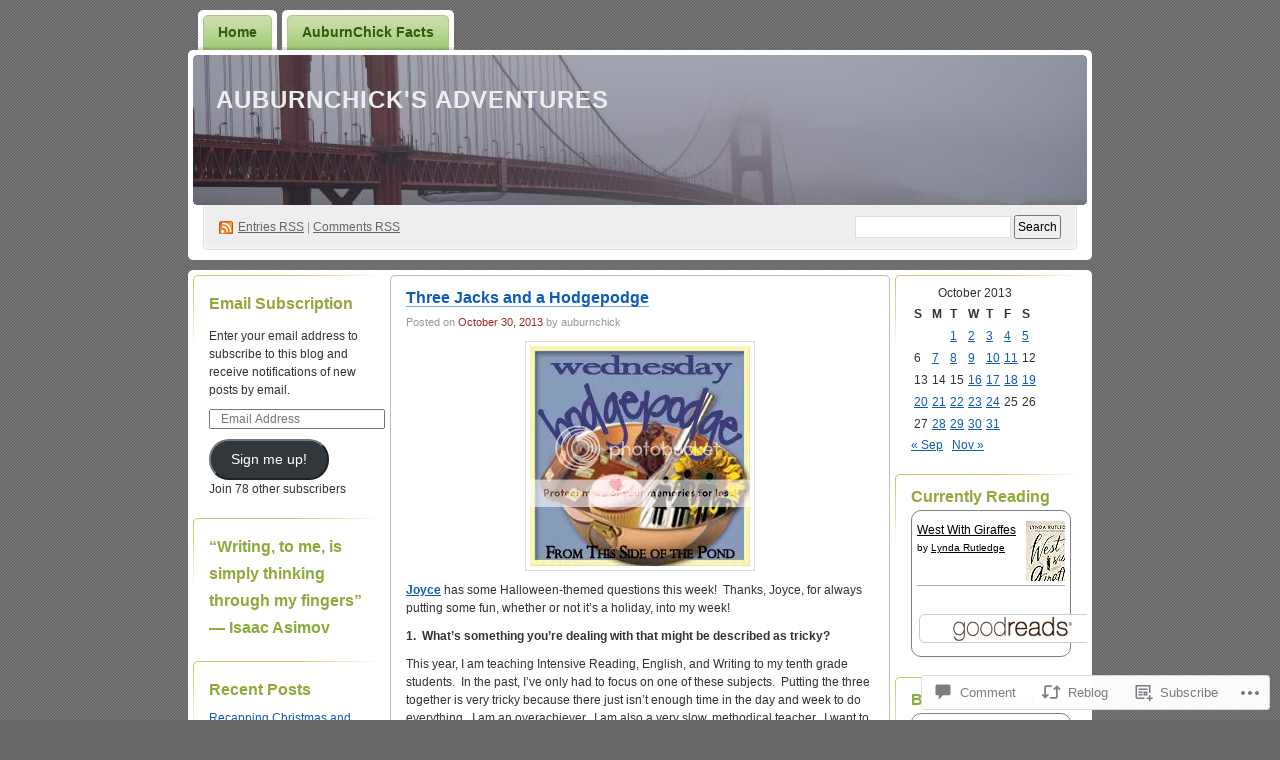

--- FILE ---
content_type: text/html; charset=UTF-8
request_url: https://auburnchicksadventures.com/2013/10/30/three-jacks-and-a-hodgepodge/
body_size: 26206
content:
<!DOCTYPE html PUBLIC "-//W3C//DTD XHTML 1.0 Transitional//EN" "http://www.w3.org/TR/xhtml1/DTD/xhtml1-transitional.dtd">
<!--[if IE 8]>
<html id="ie8" xmlns="http://www.w3.org/1999/xhtml" lang="en">
<![endif]-->
<!--[if !(IE 8)]><!-->
<html xmlns="http://www.w3.org/1999/xhtml" lang="en">
<!--<![endif]-->
<head profile="http://gmpg.org/xfn/11">
<meta http-equiv="Content-Type" content="text/html; charset=UTF-8" />
<title>Three Jacks and a Hodgepodge | AuburnChick&#039;s Adventures</title>
<link rel="pingback" href="https://auburnchicksadventures.com/xmlrpc.php" />
<meta name='robots' content='max-image-preview:large' />

<!-- Async WordPress.com Remote Login -->
<script id="wpcom_remote_login_js">
var wpcom_remote_login_extra_auth = '';
function wpcom_remote_login_remove_dom_node_id( element_id ) {
	var dom_node = document.getElementById( element_id );
	if ( dom_node ) { dom_node.parentNode.removeChild( dom_node ); }
}
function wpcom_remote_login_remove_dom_node_classes( class_name ) {
	var dom_nodes = document.querySelectorAll( '.' + class_name );
	for ( var i = 0; i < dom_nodes.length; i++ ) {
		dom_nodes[ i ].parentNode.removeChild( dom_nodes[ i ] );
	}
}
function wpcom_remote_login_final_cleanup() {
	wpcom_remote_login_remove_dom_node_classes( "wpcom_remote_login_msg" );
	wpcom_remote_login_remove_dom_node_id( "wpcom_remote_login_key" );
	wpcom_remote_login_remove_dom_node_id( "wpcom_remote_login_validate" );
	wpcom_remote_login_remove_dom_node_id( "wpcom_remote_login_js" );
	wpcom_remote_login_remove_dom_node_id( "wpcom_request_access_iframe" );
	wpcom_remote_login_remove_dom_node_id( "wpcom_request_access_styles" );
}

// Watch for messages back from the remote login
window.addEventListener( "message", function( e ) {
	if ( e.origin === "https://r-login.wordpress.com" ) {
		var data = {};
		try {
			data = JSON.parse( e.data );
		} catch( e ) {
			wpcom_remote_login_final_cleanup();
			return;
		}

		if ( data.msg === 'LOGIN' ) {
			// Clean up the login check iframe
			wpcom_remote_login_remove_dom_node_id( "wpcom_remote_login_key" );

			var id_regex = new RegExp( /^[0-9]+$/ );
			var token_regex = new RegExp( /^.*|.*|.*$/ );
			if (
				token_regex.test( data.token )
				&& id_regex.test( data.wpcomid )
			) {
				// We have everything we need to ask for a login
				var script = document.createElement( "script" );
				script.setAttribute( "id", "wpcom_remote_login_validate" );
				script.src = '/remote-login.php?wpcom_remote_login=validate'
					+ '&wpcomid=' + data.wpcomid
					+ '&token=' + encodeURIComponent( data.token )
					+ '&host=' + window.location.protocol
					+ '//' + window.location.hostname
					+ '&postid=9015'
					+ '&is_singular=1';
				document.body.appendChild( script );
			}

			return;
		}

		// Safari ITP, not logged in, so redirect
		if ( data.msg === 'LOGIN-REDIRECT' ) {
			window.location = 'https://wordpress.com/log-in?redirect_to=' + window.location.href;
			return;
		}

		// Safari ITP, storage access failed, remove the request
		if ( data.msg === 'LOGIN-REMOVE' ) {
			var css_zap = 'html { -webkit-transition: margin-top 1s; transition: margin-top 1s; } /* 9001 */ html { margin-top: 0 !important; } * html body { margin-top: 0 !important; } @media screen and ( max-width: 782px ) { html { margin-top: 0 !important; } * html body { margin-top: 0 !important; } }';
			var style_zap = document.createElement( 'style' );
			style_zap.type = 'text/css';
			style_zap.appendChild( document.createTextNode( css_zap ) );
			document.body.appendChild( style_zap );

			var e = document.getElementById( 'wpcom_request_access_iframe' );
			e.parentNode.removeChild( e );

			document.cookie = 'wordpress_com_login_access=denied; path=/; max-age=31536000';

			return;
		}

		// Safari ITP
		if ( data.msg === 'REQUEST_ACCESS' ) {
			console.log( 'request access: safari' );

			// Check ITP iframe enable/disable knob
			if ( wpcom_remote_login_extra_auth !== 'safari_itp_iframe' ) {
				return;
			}

			// If we are in a "private window" there is no ITP.
			var private_window = false;
			try {
				var opendb = window.openDatabase( null, null, null, null );
			} catch( e ) {
				private_window = true;
			}

			if ( private_window ) {
				console.log( 'private window' );
				return;
			}

			var iframe = document.createElement( 'iframe' );
			iframe.id = 'wpcom_request_access_iframe';
			iframe.setAttribute( 'scrolling', 'no' );
			iframe.setAttribute( 'sandbox', 'allow-storage-access-by-user-activation allow-scripts allow-same-origin allow-top-navigation-by-user-activation' );
			iframe.src = 'https://r-login.wordpress.com/remote-login.php?wpcom_remote_login=request_access&origin=' + encodeURIComponent( data.origin ) + '&wpcomid=' + encodeURIComponent( data.wpcomid );

			var css = 'html { -webkit-transition: margin-top 1s; transition: margin-top 1s; } /* 9001 */ html { margin-top: 46px !important; } * html body { margin-top: 46px !important; } @media screen and ( max-width: 660px ) { html { margin-top: 71px !important; } * html body { margin-top: 71px !important; } #wpcom_request_access_iframe { display: block; height: 71px !important; } } #wpcom_request_access_iframe { border: 0px; height: 46px; position: fixed; top: 0; left: 0; width: 100%; min-width: 100%; z-index: 99999; background: #23282d; } ';

			var style = document.createElement( 'style' );
			style.type = 'text/css';
			style.id = 'wpcom_request_access_styles';
			style.appendChild( document.createTextNode( css ) );
			document.body.appendChild( style );

			document.body.appendChild( iframe );
		}

		if ( data.msg === 'DONE' ) {
			wpcom_remote_login_final_cleanup();
		}
	}
}, false );

// Inject the remote login iframe after the page has had a chance to load
// more critical resources
window.addEventListener( "DOMContentLoaded", function( e ) {
	var iframe = document.createElement( "iframe" );
	iframe.style.display = "none";
	iframe.setAttribute( "scrolling", "no" );
	iframe.setAttribute( "id", "wpcom_remote_login_key" );
	iframe.src = "https://r-login.wordpress.com/remote-login.php"
		+ "?wpcom_remote_login=key"
		+ "&origin=aHR0cHM6Ly9hdWJ1cm5jaGlja3NhZHZlbnR1cmVzLmNvbQ%3D%3D"
		+ "&wpcomid=2168518"
		+ "&time=" + Math.floor( Date.now() / 1000 );
	document.body.appendChild( iframe );
}, false );
</script>
<link rel='dns-prefetch' href='//widgets.wp.com' />
<link rel='dns-prefetch' href='//s0.wp.com' />
<link rel="alternate" type="application/rss+xml" title="AuburnChick&#039;s Adventures &raquo; Feed" href="https://auburnchicksadventures.com/feed/" />
<link rel="alternate" type="application/rss+xml" title="AuburnChick&#039;s Adventures &raquo; Comments Feed" href="https://auburnchicksadventures.com/comments/feed/" />
<link rel="alternate" type="application/rss+xml" title="AuburnChick&#039;s Adventures &raquo; Three Jacks and a&nbsp;Hodgepodge Comments Feed" href="https://auburnchicksadventures.com/2013/10/30/three-jacks-and-a-hodgepodge/feed/" />
	<script type="text/javascript">
		/* <![CDATA[ */
		function addLoadEvent(func) {
			var oldonload = window.onload;
			if (typeof window.onload != 'function') {
				window.onload = func;
			} else {
				window.onload = function () {
					oldonload();
					func();
				}
			}
		}
		/* ]]> */
	</script>
	<link crossorigin='anonymous' rel='stylesheet' id='all-css-0-1' href='/_static/??-eJx9jFsKAjEMAC9kDbquix/iWdY21uy2aTAJ4u19IAgifg7MDFwlxMaGbFA9SPFMrDChyRjnN4M6Q23JCypcsIyGKUhT+6JlVF3A72OhGT/fF/3TiU/EZDewM9ZHKH6ERDl3z+hQ96uh79bDbrvppzuBgUhg&cssminify=yes' type='text/css' media='all' />
<style id='wp-emoji-styles-inline-css'>

	img.wp-smiley, img.emoji {
		display: inline !important;
		border: none !important;
		box-shadow: none !important;
		height: 1em !important;
		width: 1em !important;
		margin: 0 0.07em !important;
		vertical-align: -0.1em !important;
		background: none !important;
		padding: 0 !important;
	}
/*# sourceURL=wp-emoji-styles-inline-css */
</style>
<link crossorigin='anonymous' rel='stylesheet' id='all-css-2-1' href='/wp-content/plugins/gutenberg-core/v22.2.0/build/styles/block-library/style.css?m=1764855221i&cssminify=yes' type='text/css' media='all' />
<style id='wp-block-library-inline-css'>
.has-text-align-justify {
	text-align:justify;
}
.has-text-align-justify{text-align:justify;}

/*# sourceURL=wp-block-library-inline-css */
</style><style id='global-styles-inline-css'>
:root{--wp--preset--aspect-ratio--square: 1;--wp--preset--aspect-ratio--4-3: 4/3;--wp--preset--aspect-ratio--3-4: 3/4;--wp--preset--aspect-ratio--3-2: 3/2;--wp--preset--aspect-ratio--2-3: 2/3;--wp--preset--aspect-ratio--16-9: 16/9;--wp--preset--aspect-ratio--9-16: 9/16;--wp--preset--color--black: #000000;--wp--preset--color--cyan-bluish-gray: #abb8c3;--wp--preset--color--white: #ffffff;--wp--preset--color--pale-pink: #f78da7;--wp--preset--color--vivid-red: #cf2e2e;--wp--preset--color--luminous-vivid-orange: #ff6900;--wp--preset--color--luminous-vivid-amber: #fcb900;--wp--preset--color--light-green-cyan: #7bdcb5;--wp--preset--color--vivid-green-cyan: #00d084;--wp--preset--color--pale-cyan-blue: #8ed1fc;--wp--preset--color--vivid-cyan-blue: #0693e3;--wp--preset--color--vivid-purple: #9b51e0;--wp--preset--gradient--vivid-cyan-blue-to-vivid-purple: linear-gradient(135deg,rgb(6,147,227) 0%,rgb(155,81,224) 100%);--wp--preset--gradient--light-green-cyan-to-vivid-green-cyan: linear-gradient(135deg,rgb(122,220,180) 0%,rgb(0,208,130) 100%);--wp--preset--gradient--luminous-vivid-amber-to-luminous-vivid-orange: linear-gradient(135deg,rgb(252,185,0) 0%,rgb(255,105,0) 100%);--wp--preset--gradient--luminous-vivid-orange-to-vivid-red: linear-gradient(135deg,rgb(255,105,0) 0%,rgb(207,46,46) 100%);--wp--preset--gradient--very-light-gray-to-cyan-bluish-gray: linear-gradient(135deg,rgb(238,238,238) 0%,rgb(169,184,195) 100%);--wp--preset--gradient--cool-to-warm-spectrum: linear-gradient(135deg,rgb(74,234,220) 0%,rgb(151,120,209) 20%,rgb(207,42,186) 40%,rgb(238,44,130) 60%,rgb(251,105,98) 80%,rgb(254,248,76) 100%);--wp--preset--gradient--blush-light-purple: linear-gradient(135deg,rgb(255,206,236) 0%,rgb(152,150,240) 100%);--wp--preset--gradient--blush-bordeaux: linear-gradient(135deg,rgb(254,205,165) 0%,rgb(254,45,45) 50%,rgb(107,0,62) 100%);--wp--preset--gradient--luminous-dusk: linear-gradient(135deg,rgb(255,203,112) 0%,rgb(199,81,192) 50%,rgb(65,88,208) 100%);--wp--preset--gradient--pale-ocean: linear-gradient(135deg,rgb(255,245,203) 0%,rgb(182,227,212) 50%,rgb(51,167,181) 100%);--wp--preset--gradient--electric-grass: linear-gradient(135deg,rgb(202,248,128) 0%,rgb(113,206,126) 100%);--wp--preset--gradient--midnight: linear-gradient(135deg,rgb(2,3,129) 0%,rgb(40,116,252) 100%);--wp--preset--font-size--small: 13px;--wp--preset--font-size--medium: 20px;--wp--preset--font-size--large: 36px;--wp--preset--font-size--x-large: 42px;--wp--preset--font-family--albert-sans: 'Albert Sans', sans-serif;--wp--preset--font-family--alegreya: Alegreya, serif;--wp--preset--font-family--arvo: Arvo, serif;--wp--preset--font-family--bodoni-moda: 'Bodoni Moda', serif;--wp--preset--font-family--bricolage-grotesque: 'Bricolage Grotesque', sans-serif;--wp--preset--font-family--cabin: Cabin, sans-serif;--wp--preset--font-family--chivo: Chivo, sans-serif;--wp--preset--font-family--commissioner: Commissioner, sans-serif;--wp--preset--font-family--cormorant: Cormorant, serif;--wp--preset--font-family--courier-prime: 'Courier Prime', monospace;--wp--preset--font-family--crimson-pro: 'Crimson Pro', serif;--wp--preset--font-family--dm-mono: 'DM Mono', monospace;--wp--preset--font-family--dm-sans: 'DM Sans', sans-serif;--wp--preset--font-family--dm-serif-display: 'DM Serif Display', serif;--wp--preset--font-family--domine: Domine, serif;--wp--preset--font-family--eb-garamond: 'EB Garamond', serif;--wp--preset--font-family--epilogue: Epilogue, sans-serif;--wp--preset--font-family--fahkwang: Fahkwang, sans-serif;--wp--preset--font-family--figtree: Figtree, sans-serif;--wp--preset--font-family--fira-sans: 'Fira Sans', sans-serif;--wp--preset--font-family--fjalla-one: 'Fjalla One', sans-serif;--wp--preset--font-family--fraunces: Fraunces, serif;--wp--preset--font-family--gabarito: Gabarito, system-ui;--wp--preset--font-family--ibm-plex-mono: 'IBM Plex Mono', monospace;--wp--preset--font-family--ibm-plex-sans: 'IBM Plex Sans', sans-serif;--wp--preset--font-family--ibarra-real-nova: 'Ibarra Real Nova', serif;--wp--preset--font-family--instrument-serif: 'Instrument Serif', serif;--wp--preset--font-family--inter: Inter, sans-serif;--wp--preset--font-family--josefin-sans: 'Josefin Sans', sans-serif;--wp--preset--font-family--jost: Jost, sans-serif;--wp--preset--font-family--libre-baskerville: 'Libre Baskerville', serif;--wp--preset--font-family--libre-franklin: 'Libre Franklin', sans-serif;--wp--preset--font-family--literata: Literata, serif;--wp--preset--font-family--lora: Lora, serif;--wp--preset--font-family--merriweather: Merriweather, serif;--wp--preset--font-family--montserrat: Montserrat, sans-serif;--wp--preset--font-family--newsreader: Newsreader, serif;--wp--preset--font-family--noto-sans-mono: 'Noto Sans Mono', sans-serif;--wp--preset--font-family--nunito: Nunito, sans-serif;--wp--preset--font-family--open-sans: 'Open Sans', sans-serif;--wp--preset--font-family--overpass: Overpass, sans-serif;--wp--preset--font-family--pt-serif: 'PT Serif', serif;--wp--preset--font-family--petrona: Petrona, serif;--wp--preset--font-family--piazzolla: Piazzolla, serif;--wp--preset--font-family--playfair-display: 'Playfair Display', serif;--wp--preset--font-family--plus-jakarta-sans: 'Plus Jakarta Sans', sans-serif;--wp--preset--font-family--poppins: Poppins, sans-serif;--wp--preset--font-family--raleway: Raleway, sans-serif;--wp--preset--font-family--roboto: Roboto, sans-serif;--wp--preset--font-family--roboto-slab: 'Roboto Slab', serif;--wp--preset--font-family--rubik: Rubik, sans-serif;--wp--preset--font-family--rufina: Rufina, serif;--wp--preset--font-family--sora: Sora, sans-serif;--wp--preset--font-family--source-sans-3: 'Source Sans 3', sans-serif;--wp--preset--font-family--source-serif-4: 'Source Serif 4', serif;--wp--preset--font-family--space-mono: 'Space Mono', monospace;--wp--preset--font-family--syne: Syne, sans-serif;--wp--preset--font-family--texturina: Texturina, serif;--wp--preset--font-family--urbanist: Urbanist, sans-serif;--wp--preset--font-family--work-sans: 'Work Sans', sans-serif;--wp--preset--spacing--20: 0.44rem;--wp--preset--spacing--30: 0.67rem;--wp--preset--spacing--40: 1rem;--wp--preset--spacing--50: 1.5rem;--wp--preset--spacing--60: 2.25rem;--wp--preset--spacing--70: 3.38rem;--wp--preset--spacing--80: 5.06rem;--wp--preset--shadow--natural: 6px 6px 9px rgba(0, 0, 0, 0.2);--wp--preset--shadow--deep: 12px 12px 50px rgba(0, 0, 0, 0.4);--wp--preset--shadow--sharp: 6px 6px 0px rgba(0, 0, 0, 0.2);--wp--preset--shadow--outlined: 6px 6px 0px -3px rgb(255, 255, 255), 6px 6px rgb(0, 0, 0);--wp--preset--shadow--crisp: 6px 6px 0px rgb(0, 0, 0);}:where(.is-layout-flex){gap: 0.5em;}:where(.is-layout-grid){gap: 0.5em;}body .is-layout-flex{display: flex;}.is-layout-flex{flex-wrap: wrap;align-items: center;}.is-layout-flex > :is(*, div){margin: 0;}body .is-layout-grid{display: grid;}.is-layout-grid > :is(*, div){margin: 0;}:where(.wp-block-columns.is-layout-flex){gap: 2em;}:where(.wp-block-columns.is-layout-grid){gap: 2em;}:where(.wp-block-post-template.is-layout-flex){gap: 1.25em;}:where(.wp-block-post-template.is-layout-grid){gap: 1.25em;}.has-black-color{color: var(--wp--preset--color--black) !important;}.has-cyan-bluish-gray-color{color: var(--wp--preset--color--cyan-bluish-gray) !important;}.has-white-color{color: var(--wp--preset--color--white) !important;}.has-pale-pink-color{color: var(--wp--preset--color--pale-pink) !important;}.has-vivid-red-color{color: var(--wp--preset--color--vivid-red) !important;}.has-luminous-vivid-orange-color{color: var(--wp--preset--color--luminous-vivid-orange) !important;}.has-luminous-vivid-amber-color{color: var(--wp--preset--color--luminous-vivid-amber) !important;}.has-light-green-cyan-color{color: var(--wp--preset--color--light-green-cyan) !important;}.has-vivid-green-cyan-color{color: var(--wp--preset--color--vivid-green-cyan) !important;}.has-pale-cyan-blue-color{color: var(--wp--preset--color--pale-cyan-blue) !important;}.has-vivid-cyan-blue-color{color: var(--wp--preset--color--vivid-cyan-blue) !important;}.has-vivid-purple-color{color: var(--wp--preset--color--vivid-purple) !important;}.has-black-background-color{background-color: var(--wp--preset--color--black) !important;}.has-cyan-bluish-gray-background-color{background-color: var(--wp--preset--color--cyan-bluish-gray) !important;}.has-white-background-color{background-color: var(--wp--preset--color--white) !important;}.has-pale-pink-background-color{background-color: var(--wp--preset--color--pale-pink) !important;}.has-vivid-red-background-color{background-color: var(--wp--preset--color--vivid-red) !important;}.has-luminous-vivid-orange-background-color{background-color: var(--wp--preset--color--luminous-vivid-orange) !important;}.has-luminous-vivid-amber-background-color{background-color: var(--wp--preset--color--luminous-vivid-amber) !important;}.has-light-green-cyan-background-color{background-color: var(--wp--preset--color--light-green-cyan) !important;}.has-vivid-green-cyan-background-color{background-color: var(--wp--preset--color--vivid-green-cyan) !important;}.has-pale-cyan-blue-background-color{background-color: var(--wp--preset--color--pale-cyan-blue) !important;}.has-vivid-cyan-blue-background-color{background-color: var(--wp--preset--color--vivid-cyan-blue) !important;}.has-vivid-purple-background-color{background-color: var(--wp--preset--color--vivid-purple) !important;}.has-black-border-color{border-color: var(--wp--preset--color--black) !important;}.has-cyan-bluish-gray-border-color{border-color: var(--wp--preset--color--cyan-bluish-gray) !important;}.has-white-border-color{border-color: var(--wp--preset--color--white) !important;}.has-pale-pink-border-color{border-color: var(--wp--preset--color--pale-pink) !important;}.has-vivid-red-border-color{border-color: var(--wp--preset--color--vivid-red) !important;}.has-luminous-vivid-orange-border-color{border-color: var(--wp--preset--color--luminous-vivid-orange) !important;}.has-luminous-vivid-amber-border-color{border-color: var(--wp--preset--color--luminous-vivid-amber) !important;}.has-light-green-cyan-border-color{border-color: var(--wp--preset--color--light-green-cyan) !important;}.has-vivid-green-cyan-border-color{border-color: var(--wp--preset--color--vivid-green-cyan) !important;}.has-pale-cyan-blue-border-color{border-color: var(--wp--preset--color--pale-cyan-blue) !important;}.has-vivid-cyan-blue-border-color{border-color: var(--wp--preset--color--vivid-cyan-blue) !important;}.has-vivid-purple-border-color{border-color: var(--wp--preset--color--vivid-purple) !important;}.has-vivid-cyan-blue-to-vivid-purple-gradient-background{background: var(--wp--preset--gradient--vivid-cyan-blue-to-vivid-purple) !important;}.has-light-green-cyan-to-vivid-green-cyan-gradient-background{background: var(--wp--preset--gradient--light-green-cyan-to-vivid-green-cyan) !important;}.has-luminous-vivid-amber-to-luminous-vivid-orange-gradient-background{background: var(--wp--preset--gradient--luminous-vivid-amber-to-luminous-vivid-orange) !important;}.has-luminous-vivid-orange-to-vivid-red-gradient-background{background: var(--wp--preset--gradient--luminous-vivid-orange-to-vivid-red) !important;}.has-very-light-gray-to-cyan-bluish-gray-gradient-background{background: var(--wp--preset--gradient--very-light-gray-to-cyan-bluish-gray) !important;}.has-cool-to-warm-spectrum-gradient-background{background: var(--wp--preset--gradient--cool-to-warm-spectrum) !important;}.has-blush-light-purple-gradient-background{background: var(--wp--preset--gradient--blush-light-purple) !important;}.has-blush-bordeaux-gradient-background{background: var(--wp--preset--gradient--blush-bordeaux) !important;}.has-luminous-dusk-gradient-background{background: var(--wp--preset--gradient--luminous-dusk) !important;}.has-pale-ocean-gradient-background{background: var(--wp--preset--gradient--pale-ocean) !important;}.has-electric-grass-gradient-background{background: var(--wp--preset--gradient--electric-grass) !important;}.has-midnight-gradient-background{background: var(--wp--preset--gradient--midnight) !important;}.has-small-font-size{font-size: var(--wp--preset--font-size--small) !important;}.has-medium-font-size{font-size: var(--wp--preset--font-size--medium) !important;}.has-large-font-size{font-size: var(--wp--preset--font-size--large) !important;}.has-x-large-font-size{font-size: var(--wp--preset--font-size--x-large) !important;}.has-albert-sans-font-family{font-family: var(--wp--preset--font-family--albert-sans) !important;}.has-alegreya-font-family{font-family: var(--wp--preset--font-family--alegreya) !important;}.has-arvo-font-family{font-family: var(--wp--preset--font-family--arvo) !important;}.has-bodoni-moda-font-family{font-family: var(--wp--preset--font-family--bodoni-moda) !important;}.has-bricolage-grotesque-font-family{font-family: var(--wp--preset--font-family--bricolage-grotesque) !important;}.has-cabin-font-family{font-family: var(--wp--preset--font-family--cabin) !important;}.has-chivo-font-family{font-family: var(--wp--preset--font-family--chivo) !important;}.has-commissioner-font-family{font-family: var(--wp--preset--font-family--commissioner) !important;}.has-cormorant-font-family{font-family: var(--wp--preset--font-family--cormorant) !important;}.has-courier-prime-font-family{font-family: var(--wp--preset--font-family--courier-prime) !important;}.has-crimson-pro-font-family{font-family: var(--wp--preset--font-family--crimson-pro) !important;}.has-dm-mono-font-family{font-family: var(--wp--preset--font-family--dm-mono) !important;}.has-dm-sans-font-family{font-family: var(--wp--preset--font-family--dm-sans) !important;}.has-dm-serif-display-font-family{font-family: var(--wp--preset--font-family--dm-serif-display) !important;}.has-domine-font-family{font-family: var(--wp--preset--font-family--domine) !important;}.has-eb-garamond-font-family{font-family: var(--wp--preset--font-family--eb-garamond) !important;}.has-epilogue-font-family{font-family: var(--wp--preset--font-family--epilogue) !important;}.has-fahkwang-font-family{font-family: var(--wp--preset--font-family--fahkwang) !important;}.has-figtree-font-family{font-family: var(--wp--preset--font-family--figtree) !important;}.has-fira-sans-font-family{font-family: var(--wp--preset--font-family--fira-sans) !important;}.has-fjalla-one-font-family{font-family: var(--wp--preset--font-family--fjalla-one) !important;}.has-fraunces-font-family{font-family: var(--wp--preset--font-family--fraunces) !important;}.has-gabarito-font-family{font-family: var(--wp--preset--font-family--gabarito) !important;}.has-ibm-plex-mono-font-family{font-family: var(--wp--preset--font-family--ibm-plex-mono) !important;}.has-ibm-plex-sans-font-family{font-family: var(--wp--preset--font-family--ibm-plex-sans) !important;}.has-ibarra-real-nova-font-family{font-family: var(--wp--preset--font-family--ibarra-real-nova) !important;}.has-instrument-serif-font-family{font-family: var(--wp--preset--font-family--instrument-serif) !important;}.has-inter-font-family{font-family: var(--wp--preset--font-family--inter) !important;}.has-josefin-sans-font-family{font-family: var(--wp--preset--font-family--josefin-sans) !important;}.has-jost-font-family{font-family: var(--wp--preset--font-family--jost) !important;}.has-libre-baskerville-font-family{font-family: var(--wp--preset--font-family--libre-baskerville) !important;}.has-libre-franklin-font-family{font-family: var(--wp--preset--font-family--libre-franklin) !important;}.has-literata-font-family{font-family: var(--wp--preset--font-family--literata) !important;}.has-lora-font-family{font-family: var(--wp--preset--font-family--lora) !important;}.has-merriweather-font-family{font-family: var(--wp--preset--font-family--merriweather) !important;}.has-montserrat-font-family{font-family: var(--wp--preset--font-family--montserrat) !important;}.has-newsreader-font-family{font-family: var(--wp--preset--font-family--newsreader) !important;}.has-noto-sans-mono-font-family{font-family: var(--wp--preset--font-family--noto-sans-mono) !important;}.has-nunito-font-family{font-family: var(--wp--preset--font-family--nunito) !important;}.has-open-sans-font-family{font-family: var(--wp--preset--font-family--open-sans) !important;}.has-overpass-font-family{font-family: var(--wp--preset--font-family--overpass) !important;}.has-pt-serif-font-family{font-family: var(--wp--preset--font-family--pt-serif) !important;}.has-petrona-font-family{font-family: var(--wp--preset--font-family--petrona) !important;}.has-piazzolla-font-family{font-family: var(--wp--preset--font-family--piazzolla) !important;}.has-playfair-display-font-family{font-family: var(--wp--preset--font-family--playfair-display) !important;}.has-plus-jakarta-sans-font-family{font-family: var(--wp--preset--font-family--plus-jakarta-sans) !important;}.has-poppins-font-family{font-family: var(--wp--preset--font-family--poppins) !important;}.has-raleway-font-family{font-family: var(--wp--preset--font-family--raleway) !important;}.has-roboto-font-family{font-family: var(--wp--preset--font-family--roboto) !important;}.has-roboto-slab-font-family{font-family: var(--wp--preset--font-family--roboto-slab) !important;}.has-rubik-font-family{font-family: var(--wp--preset--font-family--rubik) !important;}.has-rufina-font-family{font-family: var(--wp--preset--font-family--rufina) !important;}.has-sora-font-family{font-family: var(--wp--preset--font-family--sora) !important;}.has-source-sans-3-font-family{font-family: var(--wp--preset--font-family--source-sans-3) !important;}.has-source-serif-4-font-family{font-family: var(--wp--preset--font-family--source-serif-4) !important;}.has-space-mono-font-family{font-family: var(--wp--preset--font-family--space-mono) !important;}.has-syne-font-family{font-family: var(--wp--preset--font-family--syne) !important;}.has-texturina-font-family{font-family: var(--wp--preset--font-family--texturina) !important;}.has-urbanist-font-family{font-family: var(--wp--preset--font-family--urbanist) !important;}.has-work-sans-font-family{font-family: var(--wp--preset--font-family--work-sans) !important;}
/*# sourceURL=global-styles-inline-css */
</style>

<style id='classic-theme-styles-inline-css'>
/*! This file is auto-generated */
.wp-block-button__link{color:#fff;background-color:#32373c;border-radius:9999px;box-shadow:none;text-decoration:none;padding:calc(.667em + 2px) calc(1.333em + 2px);font-size:1.125em}.wp-block-file__button{background:#32373c;color:#fff;text-decoration:none}
/*# sourceURL=/wp-includes/css/classic-themes.min.css */
</style>
<link crossorigin='anonymous' rel='stylesheet' id='all-css-4-1' href='/_static/??-eJx9j8sOwkAIRX/IkTZGGxfGTzHzIHVq55GBaf18aZpu1HRD4MLhAsxZ2RQZI0OoKo+195HApoKih6wZZCKg8xpHDDJ2tEQH+I/N3vXIgtOWK8b3PpLFRhmTCxIpicHXoPgpXrTHDchZ25cSaV2xNoBq3HqPCaNLBXTlFDSztz8UULFgqh8dTFiMOIu4fEnf9XLLPdza7tI07fl66oYPKzZ26Q==&cssminify=yes' type='text/css' media='all' />
<link rel='stylesheet' id='verbum-gutenberg-css-css' href='https://widgets.wp.com/verbum-block-editor/block-editor.css?ver=1738686361' media='all' />
<link crossorigin='anonymous' rel='stylesheet' id='all-css-6-1' href='/_static/??-eJx9i0EOgzAMwD60LmJFTBzQ3gIlC53SpiKp0H4Pu7ELN1uyYSsuSDbMBrZgQoVSJ5gjkQe1L+M9qN7glKXqCleKWWHFiYUOJDiqk15NhOJYwmhR8p+4N49x/a2vNDTPtul67/3jswPVTzwL&cssminify=yes' type='text/css' media='all' />
<link crossorigin='anonymous' rel='stylesheet' id='print-css-7-1' href='/wp-content/mu-plugins/global-print/global-print.css?m=1465851035i&cssminify=yes' type='text/css' media='print' />
<style id='jetpack-global-styles-frontend-style-inline-css'>
:root { --font-headings: unset; --font-base: unset; --font-headings-default: -apple-system,BlinkMacSystemFont,"Segoe UI",Roboto,Oxygen-Sans,Ubuntu,Cantarell,"Helvetica Neue",sans-serif; --font-base-default: -apple-system,BlinkMacSystemFont,"Segoe UI",Roboto,Oxygen-Sans,Ubuntu,Cantarell,"Helvetica Neue",sans-serif;}
/*# sourceURL=jetpack-global-styles-frontend-style-inline-css */
</style>
<link crossorigin='anonymous' rel='stylesheet' id='all-css-10-1' href='/_static/??-eJyNjcsKAjEMRX/IGtQZBxfip0hMS9sxTYppGfx7H7gRN+7ugcs5sFRHKi1Ig9Jd5R6zGMyhVaTrh8G6QFHfORhYwlvw6P39PbPENZmt4G/ROQuBKWVkxxrVvuBH1lIoz2waILJekF+HUzlupnG3nQ77YZwfuRJIaQ==&cssminify=yes' type='text/css' media='all' />
<script type="text/javascript" id="jetpack_related-posts-js-extra">
/* <![CDATA[ */
var related_posts_js_options = {"post_heading":"h4"};
//# sourceURL=jetpack_related-posts-js-extra
/* ]]> */
</script>
<script type="text/javascript" id="wpcom-actionbar-placeholder-js-extra">
/* <![CDATA[ */
var actionbardata = {"siteID":"2168518","postID":"9015","siteURL":"https://auburnchicksadventures.com","xhrURL":"https://auburnchicksadventures.com/wp-admin/admin-ajax.php","nonce":"a1fa0fa1af","isLoggedIn":"","statusMessage":"","subsEmailDefault":"instantly","proxyScriptUrl":"https://s0.wp.com/wp-content/js/wpcom-proxy-request.js?m=1513050504i&amp;ver=20211021","shortlink":"https://wp.me/p9686-2lp","i18n":{"followedText":"New posts from this site will now appear in your \u003Ca href=\"https://wordpress.com/reader\"\u003EReader\u003C/a\u003E","foldBar":"Collapse this bar","unfoldBar":"Expand this bar","shortLinkCopied":"Shortlink copied to clipboard."}};
//# sourceURL=wpcom-actionbar-placeholder-js-extra
/* ]]> */
</script>
<script type="text/javascript" id="jetpack-mu-wpcom-settings-js-before">
/* <![CDATA[ */
var JETPACK_MU_WPCOM_SETTINGS = {"assetsUrl":"https://s0.wp.com/wp-content/mu-plugins/jetpack-mu-wpcom-plugin/sun/jetpack_vendor/automattic/jetpack-mu-wpcom/src/build/"};
//# sourceURL=jetpack-mu-wpcom-settings-js-before
/* ]]> */
</script>
<script crossorigin='anonymous' type='text/javascript'  src='/_static/??/wp-content/mu-plugins/jetpack-plugin/sun/_inc/build/related-posts/related-posts.min.js,/wp-content/js/rlt-proxy.js?m=1755011788j'></script>
<script type="text/javascript" id="rlt-proxy-js-after">
/* <![CDATA[ */
	rltInitialize( {"token":null,"iframeOrigins":["https:\/\/widgets.wp.com"]} );
//# sourceURL=rlt-proxy-js-after
/* ]]> */
</script>
<link rel="EditURI" type="application/rsd+xml" title="RSD" href="https://auburnchick.wordpress.com/xmlrpc.php?rsd" />
<meta name="generator" content="WordPress.com" />
<link rel="canonical" href="https://auburnchicksadventures.com/2013/10/30/three-jacks-and-a-hodgepodge/" />
<link rel='shortlink' href='https://wp.me/p9686-2lp' />
<link rel="alternate" type="application/json+oembed" href="https://public-api.wordpress.com/oembed/?format=json&amp;url=https%3A%2F%2Fauburnchicksadventures.com%2F2013%2F10%2F30%2Fthree-jacks-and-a-hodgepodge%2F&amp;for=wpcom-auto-discovery" /><link rel="alternate" type="application/xml+oembed" href="https://public-api.wordpress.com/oembed/?format=xml&amp;url=https%3A%2F%2Fauburnchicksadventures.com%2F2013%2F10%2F30%2Fthree-jacks-and-a-hodgepodge%2F&amp;for=wpcom-auto-discovery" />
<!-- Jetpack Open Graph Tags -->
<meta property="og:type" content="article" />
<meta property="og:title" content="Three Jacks and a Hodgepodge" />
<meta property="og:url" content="https://auburnchicksadventures.com/2013/10/30/three-jacks-and-a-hodgepodge/" />
<meta property="og:description" content="Joyce has some Halloween-themed questions this week!  Thanks, Joyce, for always putting some fun, whether or not it&#8217;s a holiday, into my week! 1.  What&#8217;s something you&#8217;re dealing …" />
<meta property="article:published_time" content="2013-10-30T05:15:40+00:00" />
<meta property="article:modified_time" content="2013-10-30T01:01:09+00:00" />
<meta property="og:site_name" content="AuburnChick&#039;s Adventures" />
<meta property="og:image" content="http://i874.photobucket.com/albums/ab305/SincerelyShannon-designs/Blog%20Buttons/Hodgepodgebutton.jpg" />
<meta property="og:image:width" content="220" />
<meta property="og:image:height" content="220" />
<meta property="og:image:alt" content="" />
<meta property="og:locale" content="en_US" />
<meta property="article:publisher" content="https://www.facebook.com/WordPresscom" />
<meta name="twitter:creator" content="@Auburnchick" />
<meta name="twitter:site" content="@Auburnchick" />
<meta name="twitter:text:title" content="Three Jacks and a&nbsp;Hodgepodge" />
<meta name="twitter:image" content="http://i874.photobucket.com/albums/ab305/SincerelyShannon-designs/Blog%20Buttons/Hodgepodgebutton.jpg?w=144" />
<meta name="twitter:card" content="summary" />

<!-- End Jetpack Open Graph Tags -->
<link rel="shortcut icon" type="image/x-icon" href="https://secure.gravatar.com/blavatar/3b683afc8dcb24519e385f66c75d78338fdd973838b33730b8d29305c460254c?s=32" sizes="16x16" />
<link rel="icon" type="image/x-icon" href="https://secure.gravatar.com/blavatar/3b683afc8dcb24519e385f66c75d78338fdd973838b33730b8d29305c460254c?s=32" sizes="16x16" />
<link rel="apple-touch-icon" href="https://secure.gravatar.com/blavatar/3b683afc8dcb24519e385f66c75d78338fdd973838b33730b8d29305c460254c?s=114" />
<link rel='openid.server' href='https://auburnchicksadventures.com/?openidserver=1' />
<link rel='openid.delegate' href='https://auburnchicksadventures.com/' />
<link rel="search" type="application/opensearchdescription+xml" href="https://auburnchicksadventures.com/osd.xml" title="AuburnChick&#039;s Adventures" />
<link rel="search" type="application/opensearchdescription+xml" href="https://s1.wp.com/opensearch.xml" title="WordPress.com" />
		<style id="wpcom-hotfix-masterbar-style">
			@media screen and (min-width: 783px) {
				#wpadminbar .quicklinks li#wp-admin-bar-my-account.with-avatar > a img {
					margin-top: 5px;
				}
			}
		</style>
		<meta name="description" content="Joyce has some Halloween-themed questions this week!  Thanks, Joyce, for always putting some fun, whether or not it&#039;s a holiday, into my week! 1.  What&#039;s something you&#039;re dealing with that might be described as tricky? This year, I am teaching Intensive Reading, English, and Writing to my tenth grade students.  In the past, I&#039;ve only&hellip;" />
<style type="text/css">
#header h1 a, #header h1 a:hover, #header .description {
color: #ecedec;
}
</style>
<link crossorigin='anonymous' rel='stylesheet' id='all-css-0-3' href='/_static/??-eJyNzN0KwjAMQOEXcgv1B/VCfBTZmlIy26QsCXt9KwjinZcfHA5sbYjCltig+tCKZ2KFJVmb4vNjUGd4EEeYnQp2zhpXakbS2x+NlXiMqjv4e1wFvSSFjTAnU8giuKYJFfrnq/f1Xm/hfDpcL+EY9ssLv3RGsg==&cssminify=yes' type='text/css' media='all' />
</head>
<body class="wp-singular post-template-default single single-post postid-9015 single-format-standard wp-theme-pubdigg3 customizer-styles-applied jetpack-reblog-enabled"><div id="container">

<div id="header">

	<div id="menu">
		<ul class="menu">
	<li class="page_item"><a href="https://auburnchicksadventures.com/">Home</a></li>
	<li class="page_item page-item-149"><a href="https://auburnchicksadventures.com/who-is-auburnchick/">AuburnChick Facts</a></li>
</ul>
	</div>

	<div id="header-box">
	<div id="header-image">
		<img src="https://auburnchicksadventures.com/wp-content/uploads/2018/07/cropped-dsc_0313.jpg" alt="" />
	</div>
	<div id="header-overlay">
		<img src="https://s0.wp.com/wp-content/themes/pub/digg3/images/bg_header_overlay.png?m=1391151072i" alt="" />
	</div>

	<div id="pagetitle">
		<h1><a href="https://auburnchicksadventures.com/" title="AuburnChick&#039;s Adventures">AuburnChick&#039;s Adventures</a></h1>
	</div>

	<div id="syndication">
		<a href="https://auburnchicksadventures.com/feed/" title="Syndicate this site using RSS" class="feed">Entries <abbr title="Really Simple Syndication">RSS</abbr></a> &#124; <a href="https://auburnchicksadventures.com/comments/feed/" title="Syndicate comments using RSS">Comments RSS</a>
	</div>
	<div id="searchbox">
		<form method="get" id="searchform" action="https://auburnchicksadventures.com/">
<div>
	<input type="text" value="" name="s" id="s" />
	<input type="submit" id="searchsubmit" value="Search" />
</div>
</form>	</div>
	</div>
</div>

<div class="pagewrapper"><div id="page">

<!-- Start Obar -->

	<div class="obar">
<ul>

<li id="blog_subscription-3" class="widget widget_blog_subscription jetpack_subscription_widget"><h2 class="widgettitle"><label for="subscribe-field">Email Subscription</label></h2>


			<div class="wp-block-jetpack-subscriptions__container">
			<form
				action="https://subscribe.wordpress.com"
				method="post"
				accept-charset="utf-8"
				data-blog="2168518"
				data-post_access_level="everybody"
				id="subscribe-blog"
			>
				<p>Enter your email address to subscribe to this blog and receive notifications of new posts by email.</p>
				<p id="subscribe-email">
					<label
						id="subscribe-field-label"
						for="subscribe-field"
						class="screen-reader-text"
					>
						Email Address:					</label>

					<input
							type="email"
							name="email"
							autocomplete="email"
							
							style="width: 95%; padding: 1px 10px"
							placeholder="Email Address"
							value=""
							id="subscribe-field"
							required
						/>				</p>

				<p id="subscribe-submit"
									>
					<input type="hidden" name="action" value="subscribe"/>
					<input type="hidden" name="blog_id" value="2168518"/>
					<input type="hidden" name="source" value="https://auburnchicksadventures.com/2013/10/30/three-jacks-and-a-hodgepodge/"/>
					<input type="hidden" name="sub-type" value="widget"/>
					<input type="hidden" name="redirect_fragment" value="subscribe-blog"/>
					<input type="hidden" id="_wpnonce" name="_wpnonce" value="7d6d0d3f03" />					<button type="submit"
													class="wp-block-button__link"
																	>
						Sign me up!					</button>
				</p>
			</form>
							<div class="wp-block-jetpack-subscriptions__subscount">
					Join 78 other subscribers				</div>
						</div>
			
</li>
<li id="text-313445992" class="widget widget_text"><h2 class="widgettitle">&#8220;Writing, to me, is simply thinking through my fingers&#8221; &#8212; Isaac Asimov</h2>
			<div class="textwidget"></div>
		</li>

		<li id="recent-posts-2" class="widget widget_recent_entries">
		<h2 class="widgettitle">Recent Posts</h2>

		<ul>
											<li>
					<a href="https://auburnchicksadventures.com/2026/01/01/recapping-christmas-and-new-years/">Recapping Christmas and New&nbsp;Year’s</a>
									</li>
											<li>
					<a href="https://auburnchicksadventures.com/2025/12/31/bye-bye-2025-hodgepodge-style/">Bye Bye 2025 &#8211; Hodgepodge&nbsp;Style</a>
									</li>
											<li>
					<a href="https://auburnchicksadventures.com/2025/12/23/a-big-milestone/">A Big Milestone</a>
									</li>
											<li>
					<a href="https://auburnchicksadventures.com/2025/12/22/pre-christmas-weekend-wrap-up/">Pre-Christmas Weekend Wrap-Up</a>
									</li>
											<li>
					<a href="https://auburnchicksadventures.com/2025/12/20/a-busy-week-before-christmas/">A Busy Week Before&nbsp;Christmas</a>
									</li>
					</ul>

		</li>
<li id="pages-2" class="widget widget_pages"><h2 class="widgettitle">Pages</h2>

			<ul>
				<li class="page_item page-item-149"><a href="https://auburnchicksadventures.com/who-is-auburnchick/">AuburnChick Facts</a></li>
			</ul>

			</li>
<li id="categories-1" class="widget widget_categories"><h2 class="widgettitle">Categories</h2>
<form action="https://auburnchicksadventures.com" method="get"><label class="screen-reader-text" for="cat">Categories</label><select  name='cat' id='cat' class='postform'>
	<option value='-1'>Select Category</option>
	<option class="level-0" value="2450">Air Force&nbsp;&nbsp;(10)</option>
	<option class="level-0" value="20909451">Books&nbsp;&nbsp;(55)</option>
	<option class="level-0" value="9954">Charity&nbsp;&nbsp;(4)</option>
	<option class="level-0" value="1343">children&nbsp;&nbsp;(250)</option>
	<option class="level-0" value="2568">Christian&nbsp;&nbsp;(204)</option>
	<option class="level-0" value="186995810">Cooking for the Carnivores&nbsp;&nbsp;(4)</option>
	<option class="level-0" value="2389">crochet&nbsp;&nbsp;(8)</option>
	<option class="level-0" value="538601">empty nest&nbsp;&nbsp;(29)</option>
	<option class="level-0" value="5189">fitness&nbsp;&nbsp;(34)</option>
	<option class="level-0" value="1336">Knitting&nbsp;&nbsp;(250)</option>
	<option class="level-0" value="9277">Pets&nbsp;&nbsp;(137)</option>
	<option class="level-0" value="15358">Saving Money&nbsp;&nbsp;(77)</option>
	<option class="level-0" value="1693">soccer&nbsp;&nbsp;(65)</option>
	<option class="level-0" value="34928606">Teaching&nbsp;&nbsp;(514)</option>
	<option class="level-0" value="11425">This-n-That&nbsp;&nbsp;(1,233)</option>
	<option class="level-0" value="1">Uncategorized&nbsp;&nbsp;(1)</option>
	<option class="level-0" value="5001">Vacation&nbsp;&nbsp;(41)</option>
	<option class="level-0" value="34955609">Vegan&nbsp;&nbsp;(43)</option>
	<option class="level-0" value="131">work&nbsp;&nbsp;(1)</option>
</select>
</form><script type="text/javascript">
/* <![CDATA[ */

( ( dropdownId ) => {
	const dropdown = document.getElementById( dropdownId );
	function onSelectChange() {
		setTimeout( () => {
			if ( 'escape' === dropdown.dataset.lastkey ) {
				return;
			}
			if ( dropdown.value && parseInt( dropdown.value ) > 0 && dropdown instanceof HTMLSelectElement ) {
				dropdown.parentElement.submit();
			}
		}, 250 );
	}
	function onKeyUp( event ) {
		if ( 'Escape' === event.key ) {
			dropdown.dataset.lastkey = 'escape';
		} else {
			delete dropdown.dataset.lastkey;
		}
	}
	function onClick() {
		delete dropdown.dataset.lastkey;
	}
	dropdown.addEventListener( 'keyup', onKeyUp );
	dropdown.addEventListener( 'click', onClick );
	dropdown.addEventListener( 'change', onSelectChange );
})( "cat" );

//# sourceURL=WP_Widget_Categories%3A%3Awidget
/* ]]> */
</script>
</li>
<li id="search-2" class="widget widget_search"><form method="get" id="searchform" action="https://auburnchicksadventures.com/">
<div>
	<input type="text" value="" name="s" id="s" />
	<input type="submit" id="searchsubmit" value="Search" />
</div>
</form></li>
<li id="archives-2" class="widget widget_archive"><h2 class="widgettitle">Archives</h2>
		<label class="screen-reader-text" for="archives-dropdown-2">Archives</label>
		<select id="archives-dropdown-2" name="archive-dropdown">
			
			<option value="">Select Month</option>
				<option value='https://auburnchicksadventures.com/2026/01/'> January 2026 </option>
	<option value='https://auburnchicksadventures.com/2025/12/'> December 2025 </option>
	<option value='https://auburnchicksadventures.com/2025/11/'> November 2025 </option>
	<option value='https://auburnchicksadventures.com/2025/10/'> October 2025 </option>
	<option value='https://auburnchicksadventures.com/2025/09/'> September 2025 </option>
	<option value='https://auburnchicksadventures.com/2025/08/'> August 2025 </option>
	<option value='https://auburnchicksadventures.com/2025/07/'> July 2025 </option>
	<option value='https://auburnchicksadventures.com/2025/06/'> June 2025 </option>
	<option value='https://auburnchicksadventures.com/2025/05/'> May 2025 </option>
	<option value='https://auburnchicksadventures.com/2025/04/'> April 2025 </option>
	<option value='https://auburnchicksadventures.com/2020/04/'> April 2020 </option>
	<option value='https://auburnchicksadventures.com/2020/03/'> March 2020 </option>
	<option value='https://auburnchicksadventures.com/2019/08/'> August 2019 </option>
	<option value='https://auburnchicksadventures.com/2019/07/'> July 2019 </option>
	<option value='https://auburnchicksadventures.com/2019/06/'> June 2019 </option>
	<option value='https://auburnchicksadventures.com/2019/04/'> April 2019 </option>
	<option value='https://auburnchicksadventures.com/2019/03/'> March 2019 </option>
	<option value='https://auburnchicksadventures.com/2018/12/'> December 2018 </option>
	<option value='https://auburnchicksadventures.com/2018/11/'> November 2018 </option>
	<option value='https://auburnchicksadventures.com/2018/10/'> October 2018 </option>
	<option value='https://auburnchicksadventures.com/2018/09/'> September 2018 </option>
	<option value='https://auburnchicksadventures.com/2018/08/'> August 2018 </option>
	<option value='https://auburnchicksadventures.com/2018/07/'> July 2018 </option>
	<option value='https://auburnchicksadventures.com/2018/06/'> June 2018 </option>
	<option value='https://auburnchicksadventures.com/2018/05/'> May 2018 </option>
	<option value='https://auburnchicksadventures.com/2018/04/'> April 2018 </option>
	<option value='https://auburnchicksadventures.com/2018/02/'> February 2018 </option>
	<option value='https://auburnchicksadventures.com/2018/01/'> January 2018 </option>
	<option value='https://auburnchicksadventures.com/2017/12/'> December 2017 </option>
	<option value='https://auburnchicksadventures.com/2017/11/'> November 2017 </option>
	<option value='https://auburnchicksadventures.com/2017/10/'> October 2017 </option>
	<option value='https://auburnchicksadventures.com/2017/09/'> September 2017 </option>
	<option value='https://auburnchicksadventures.com/2017/08/'> August 2017 </option>
	<option value='https://auburnchicksadventures.com/2017/07/'> July 2017 </option>
	<option value='https://auburnchicksadventures.com/2017/06/'> June 2017 </option>
	<option value='https://auburnchicksadventures.com/2017/05/'> May 2017 </option>
	<option value='https://auburnchicksadventures.com/2017/04/'> April 2017 </option>
	<option value='https://auburnchicksadventures.com/2017/03/'> March 2017 </option>
	<option value='https://auburnchicksadventures.com/2017/02/'> February 2017 </option>
	<option value='https://auburnchicksadventures.com/2017/01/'> January 2017 </option>
	<option value='https://auburnchicksadventures.com/2016/12/'> December 2016 </option>
	<option value='https://auburnchicksadventures.com/2016/11/'> November 2016 </option>
	<option value='https://auburnchicksadventures.com/2016/10/'> October 2016 </option>
	<option value='https://auburnchicksadventures.com/2016/09/'> September 2016 </option>
	<option value='https://auburnchicksadventures.com/2016/08/'> August 2016 </option>
	<option value='https://auburnchicksadventures.com/2016/07/'> July 2016 </option>
	<option value='https://auburnchicksadventures.com/2016/06/'> June 2016 </option>
	<option value='https://auburnchicksadventures.com/2016/04/'> April 2016 </option>
	<option value='https://auburnchicksadventures.com/2016/02/'> February 2016 </option>
	<option value='https://auburnchicksadventures.com/2016/01/'> January 2016 </option>
	<option value='https://auburnchicksadventures.com/2015/12/'> December 2015 </option>
	<option value='https://auburnchicksadventures.com/2015/10/'> October 2015 </option>
	<option value='https://auburnchicksadventures.com/2015/09/'> September 2015 </option>
	<option value='https://auburnchicksadventures.com/2015/08/'> August 2015 </option>
	<option value='https://auburnchicksadventures.com/2015/07/'> July 2015 </option>
	<option value='https://auburnchicksadventures.com/2015/06/'> June 2015 </option>
	<option value='https://auburnchicksadventures.com/2015/05/'> May 2015 </option>
	<option value='https://auburnchicksadventures.com/2015/04/'> April 2015 </option>
	<option value='https://auburnchicksadventures.com/2015/03/'> March 2015 </option>
	<option value='https://auburnchicksadventures.com/2015/02/'> February 2015 </option>
	<option value='https://auburnchicksadventures.com/2015/01/'> January 2015 </option>
	<option value='https://auburnchicksadventures.com/2014/12/'> December 2014 </option>
	<option value='https://auburnchicksadventures.com/2014/11/'> November 2014 </option>
	<option value='https://auburnchicksadventures.com/2014/10/'> October 2014 </option>
	<option value='https://auburnchicksadventures.com/2014/09/'> September 2014 </option>
	<option value='https://auburnchicksadventures.com/2014/08/'> August 2014 </option>
	<option value='https://auburnchicksadventures.com/2014/07/'> July 2014 </option>
	<option value='https://auburnchicksadventures.com/2014/06/'> June 2014 </option>
	<option value='https://auburnchicksadventures.com/2014/05/'> May 2014 </option>
	<option value='https://auburnchicksadventures.com/2014/04/'> April 2014 </option>
	<option value='https://auburnchicksadventures.com/2014/03/'> March 2014 </option>
	<option value='https://auburnchicksadventures.com/2014/02/'> February 2014 </option>
	<option value='https://auburnchicksadventures.com/2014/01/'> January 2014 </option>
	<option value='https://auburnchicksadventures.com/2013/12/'> December 2013 </option>
	<option value='https://auburnchicksadventures.com/2013/11/'> November 2013 </option>
	<option value='https://auburnchicksadventures.com/2013/10/'> October 2013 </option>
	<option value='https://auburnchicksadventures.com/2013/09/'> September 2013 </option>
	<option value='https://auburnchicksadventures.com/2013/08/'> August 2013 </option>
	<option value='https://auburnchicksadventures.com/2013/07/'> July 2013 </option>
	<option value='https://auburnchicksadventures.com/2013/06/'> June 2013 </option>
	<option value='https://auburnchicksadventures.com/2013/05/'> May 2013 </option>
	<option value='https://auburnchicksadventures.com/2013/04/'> April 2013 </option>
	<option value='https://auburnchicksadventures.com/2013/03/'> March 2013 </option>
	<option value='https://auburnchicksadventures.com/2013/02/'> February 2013 </option>
	<option value='https://auburnchicksadventures.com/2013/01/'> January 2013 </option>
	<option value='https://auburnchicksadventures.com/2012/12/'> December 2012 </option>
	<option value='https://auburnchicksadventures.com/2012/11/'> November 2012 </option>
	<option value='https://auburnchicksadventures.com/2012/10/'> October 2012 </option>
	<option value='https://auburnchicksadventures.com/2012/09/'> September 2012 </option>
	<option value='https://auburnchicksadventures.com/2012/08/'> August 2012 </option>
	<option value='https://auburnchicksadventures.com/2012/07/'> July 2012 </option>
	<option value='https://auburnchicksadventures.com/2012/06/'> June 2012 </option>
	<option value='https://auburnchicksadventures.com/2012/05/'> May 2012 </option>
	<option value='https://auburnchicksadventures.com/2012/04/'> April 2012 </option>
	<option value='https://auburnchicksadventures.com/2012/03/'> March 2012 </option>
	<option value='https://auburnchicksadventures.com/2012/02/'> February 2012 </option>
	<option value='https://auburnchicksadventures.com/2012/01/'> January 2012 </option>
	<option value='https://auburnchicksadventures.com/2011/12/'> December 2011 </option>
	<option value='https://auburnchicksadventures.com/2011/11/'> November 2011 </option>
	<option value='https://auburnchicksadventures.com/2011/10/'> October 2011 </option>
	<option value='https://auburnchicksadventures.com/2011/09/'> September 2011 </option>
	<option value='https://auburnchicksadventures.com/2011/08/'> August 2011 </option>
	<option value='https://auburnchicksadventures.com/2011/07/'> July 2011 </option>
	<option value='https://auburnchicksadventures.com/2011/06/'> June 2011 </option>
	<option value='https://auburnchicksadventures.com/2011/05/'> May 2011 </option>
	<option value='https://auburnchicksadventures.com/2011/04/'> April 2011 </option>
	<option value='https://auburnchicksadventures.com/2011/03/'> March 2011 </option>
	<option value='https://auburnchicksadventures.com/2011/02/'> February 2011 </option>
	<option value='https://auburnchicksadventures.com/2011/01/'> January 2011 </option>
	<option value='https://auburnchicksadventures.com/2010/12/'> December 2010 </option>
	<option value='https://auburnchicksadventures.com/2010/11/'> November 2010 </option>
	<option value='https://auburnchicksadventures.com/2010/10/'> October 2010 </option>
	<option value='https://auburnchicksadventures.com/2010/09/'> September 2010 </option>
	<option value='https://auburnchicksadventures.com/2010/08/'> August 2010 </option>
	<option value='https://auburnchicksadventures.com/2010/07/'> July 2010 </option>
	<option value='https://auburnchicksadventures.com/2010/06/'> June 2010 </option>
	<option value='https://auburnchicksadventures.com/2010/05/'> May 2010 </option>
	<option value='https://auburnchicksadventures.com/2010/04/'> April 2010 </option>
	<option value='https://auburnchicksadventures.com/2010/03/'> March 2010 </option>
	<option value='https://auburnchicksadventures.com/2010/02/'> February 2010 </option>
	<option value='https://auburnchicksadventures.com/2010/01/'> January 2010 </option>
	<option value='https://auburnchicksadventures.com/2009/12/'> December 2009 </option>
	<option value='https://auburnchicksadventures.com/2009/11/'> November 2009 </option>
	<option value='https://auburnchicksadventures.com/2009/10/'> October 2009 </option>
	<option value='https://auburnchicksadventures.com/2009/09/'> September 2009 </option>
	<option value='https://auburnchicksadventures.com/2009/08/'> August 2009 </option>
	<option value='https://auburnchicksadventures.com/2009/07/'> July 2009 </option>
	<option value='https://auburnchicksadventures.com/2009/06/'> June 2009 </option>
	<option value='https://auburnchicksadventures.com/2009/05/'> May 2009 </option>
	<option value='https://auburnchicksadventures.com/2009/04/'> April 2009 </option>
	<option value='https://auburnchicksadventures.com/2009/03/'> March 2009 </option>
	<option value='https://auburnchicksadventures.com/2009/02/'> February 2009 </option>
	<option value='https://auburnchicksadventures.com/2009/01/'> January 2009 </option>
	<option value='https://auburnchicksadventures.com/2008/12/'> December 2008 </option>
	<option value='https://auburnchicksadventures.com/2008/11/'> November 2008 </option>
	<option value='https://auburnchicksadventures.com/2008/10/'> October 2008 </option>
	<option value='https://auburnchicksadventures.com/2008/09/'> September 2008 </option>
	<option value='https://auburnchicksadventures.com/2008/08/'> August 2008 </option>
	<option value='https://auburnchicksadventures.com/2008/07/'> July 2008 </option>
	<option value='https://auburnchicksadventures.com/2008/06/'> June 2008 </option>
	<option value='https://auburnchicksadventures.com/2008/05/'> May 2008 </option>
	<option value='https://auburnchicksadventures.com/2008/04/'> April 2008 </option>
	<option value='https://auburnchicksadventures.com/2008/03/'> March 2008 </option>
	<option value='https://auburnchicksadventures.com/2008/02/'> February 2008 </option>
	<option value='https://auburnchicksadventures.com/2008/01/'> January 2008 </option>
	<option value='https://auburnchicksadventures.com/2007/12/'> December 2007 </option>
	<option value='https://auburnchicksadventures.com/2007/11/'> November 2007 </option>

		</select>

			<script type="text/javascript">
/* <![CDATA[ */

( ( dropdownId ) => {
	const dropdown = document.getElementById( dropdownId );
	function onSelectChange() {
		setTimeout( () => {
			if ( 'escape' === dropdown.dataset.lastkey ) {
				return;
			}
			if ( dropdown.value ) {
				document.location.href = dropdown.value;
			}
		}, 250 );
	}
	function onKeyUp( event ) {
		if ( 'Escape' === event.key ) {
			dropdown.dataset.lastkey = 'escape';
		} else {
			delete dropdown.dataset.lastkey;
		}
	}
	function onClick() {
		delete dropdown.dataset.lastkey;
	}
	dropdown.addEventListener( 'keyup', onKeyUp );
	dropdown.addEventListener( 'click', onClick );
	dropdown.addEventListener( 'change', onSelectChange );
})( "archives-dropdown-2" );

//# sourceURL=WP_Widget_Archives%3A%3Awidget
/* ]]> */
</script>
</li>
<li id="blog-stats-3" class="widget widget_blog-stats"><h2 class="widgettitle">Blog Stats</h2>
		<ul>
			<li>195,658 hits</li>
		</ul>
		</li>

</ul>
	</div>

<!-- End Obar -->
	<div class="wrapper"><!-- This wrapper class appears only on Page and Single Post pages. -->
	<div class="narrowcolumnwrapper"><div class="narrowcolumn">

		<div class="content">

			
			<div class="post-9015 post type-post status-publish format-standard hentry category-this-n-that tag-jack-bauer tag-jack-ryan tag-jack-shephard tag-jennifer-ganer tag-lost tag-thriller tag-tom-clancy tag-wednesday-hodgepodge" id="post-9015">

				<h2><a href="https://auburnchicksadventures.com/2013/10/30/three-jacks-and-a-hodgepodge/" rel="bookmark" title="Three Jacks and a&nbsp;Hodgepodge">Three Jacks and a&nbsp;Hodgepodge</a></h2>

				<div class="postinfo">
					Posted on <span class="postdate">October 30, 2013</span> by auburnchick									</div>

				<div class="entry">

					<p><img class="aligncenter" alt="" src="https://i0.wp.com/i874.photobucket.com/albums/ab305/SincerelyShannon-designs/Blog%20Buttons/Hodgepodgebutton.jpg" width="220" height="220" /></p>
<p><a href="http://www.fromthissideofthepond.com/" target="_blank"><strong>Joyce</strong></a> has some Halloween-themed questions this week!  Thanks, Joyce, for always putting some fun, whether or not it&#8217;s a holiday, into my week!</p>
<p><strong>1.  What&#8217;s something you&#8217;re dealing with that might be described as tricky?</strong></p>
<p>This year, I am teaching Intensive Reading, English, and Writing to my tenth grade students.  In the past, I&#8217;ve only had to focus on one of these subjects.  Putting the three together is very tricky because there just isn&#8217;t enough time in the day and week to do everything.  I am an overachiever.  I am also a very slow, methodical teacher.  I want to do things well and correctly.  To be responsible, in large part, for my students&#8217; graduation requirement (FCAT) as well as their statewide writing test is a very overwhelming task that looks easy from the outside but is very, very difficult when actually in the classroom.  Oh, and don&#8217;t forget that I teach struggling readers.  Yes.  This is very tricky indeed.</p>
<p><strong>2.  What&#8217;s your treat of choice?</strong></p>
<p>Rather than select something edible, I&#8217;m going for a luxury, such as a morning to sleep in.  That&#8217;s definitely my treat of choice!</p>
<p><strong>3.  Did you/will you carve a jack-o-lantern this month? Which real (living or dead) or fictional &#8216;Jack&#8217; would you most like to meet in person? Why?</strong></p>
<p>I will not carve a jack-o-lantern this month or ever if I can help it.  I find the innards disgusting and am not very coordinated.  I think I would do more harm to myself than a pumpkin if I even tried to carve it.</p>
<p>If I could meet a fictional &#8220;Jack,&#8221; I think I&#8217;d like to meet Jack Bauer (<em>24</em>).</p>
<div style="width: 410px" class="wp-caption aligncenter"><img alt="" src="https://i0.wp.com/fandomania.com/wp-content/uploads/2009/04/jackbauer.jpg" width="400" height="280" /><p class="wp-caption-text">Save the world and then come home to me, Jack!</p></div>
<p>Oh wait.  Make that Jack Shephard (<em>Lost</em>).</p>
<div style="width: 410px" class="wp-caption aligncenter"><img alt="" src="https://i0.wp.com/fandomania.com/wp-content/uploads/2009/04/jackshephard.jpg" width="400" height="300" /><p class="wp-caption-text">I want to get lost just so he can help me find my way home!</p></div>
<p>On second (or make that third) thought, Jack Ryan (Tom Clancy hero).</p>
<div style="width: 410px" class="wp-caption aligncenter"><img alt="" src="https://i0.wp.com/fandomania.com/wp-content/uploads/2009/04/jackryan.jpg" width="400" height="300" /><p class="wp-caption-text">Oh Harrison&#8230;I mean Indiana&#8230;errrr&#8230;Jack&#8230;I&#8217;d let you rescue me no matter that name you&#8217;d be going by on that particular day!</p></div>
<p>Ok.  Let&#8217;s just face it.  I&#8217;m a sucker for a strong, handsome hero who has an obligation to do the right thing.</p>
<p><strong>4.  In your opinion, what&#8217;s the grossest<i> <b>sounding</b></i> word in the English language?</strong></p>
<p>I absolutely cannot stand the sound of someone puking.  Hearing someone gag makes me want to upchuck as well.  Blech.</p>
<p><strong>5.  When did your heart last skip a beat?</strong></p>
<p>Um, hello?  Didn&#8217;t you just scroll past three pictures above?</p>
<p>Yeah.  That&#8217;s what I thought.</p>
<p><strong>6.  <a href="http://youtu.be/FeZftK2kO6U">Monster Mash</a> by Bobby &#8216;Boris&#8217; Picket, Michael Jackson&#8217;s <a href="http://youtu.be/hG6oy46qKE4">Thriller</a>, <a href="http://youtu.be/nhSc8qVMjKM">Werewolves of London</a> by Warren Zevon, or Ray Parker Jr.&#8217;s <a href="http://youtu.be/KvkKX035484">Ghostbusters</a>&#8230;your favorite &#8216;scary&#8217; tune?</strong></p>
<p>I love <em>Monster Mash</em> because it&#8217;s got an old-timey feel to it, but Jennifer Garner made me love <em>Thriller</em> when she danced to it in the movie <em>13 Going on 30</em>.  This scene continues to make me laugh.  In fact, I remember watching it for the first time in the theater with Chicky.  I laughed so hard that I had tears streaming down my face.</p>
<p><a href="http://www.youtube.com/watch?v=hhbYxXg7p-A" rel="nofollow">http://www.youtube.com/watch?v=hhbYxXg7p-A</a></p>
<p>We should all indulge our inner child, should we not?</p>
<p><strong>7.  It was a dark and stormy night when______________________________.</strong></p>
<p>It was a dark and stormy night when Jack Bauer, Jack Shephard, and Jack Ryan showed up at AuburnChick&#8217;s house, alerted by her distress signal, a neon green &#8220;J&#8221; that she had flashed into the sky.  They had come to rescue her from the dreary storms of lesson planning, which were far scarier than the hurricane-force winds blowing outside her window.</p>
<p><strong>8.  My Random Thought</strong></p>
<p>This will be the first year that I have not handed out candy at Halloween.</p>
<p>Oh, I&#8217;ll be home, but I&#8217;m choosing to keep my light off this year.</p>
<p>I have endured, for many years, the barking of my dogs every single time the doorbell rings.  It takes <em>forever</em> to hush them, and by the time I do, the next round of children are ringing it again.  Although I enjoy seeing the costumes, listening to the dogs bark is miserable.</p>
<p>I think I&#8217;ll use the money I would have spent on candy to buy cupcakes for my students.  They deserve a treat for being so good the day I had a sub (when I went to visit Chicky for Senior Night).</p>
<div id="jp-post-flair" class="sharedaddy sd-like-enabled sd-sharing-enabled"><div class="sharedaddy sd-sharing-enabled"><div class="robots-nocontent sd-block sd-social sd-social-icon-text sd-sharing"><h3 class="sd-title">Share this:</h3><div class="sd-content"><ul><li class="share-email"><a rel="nofollow noopener noreferrer"
				data-shared="sharing-email-9015"
				class="share-email sd-button share-icon"
				href="mailto:?subject=%5BShared%20Post%5D%20Three%20Jacks%20and%20a%20Hodgepodge&#038;body=https%3A%2F%2Fauburnchicksadventures.com%2F2013%2F10%2F30%2Fthree-jacks-and-a-hodgepodge%2F&#038;share=email"
				target="_blank"
				aria-labelledby="sharing-email-9015"
				data-email-share-error-title="Do you have email set up?" data-email-share-error-text="If you&#039;re having problems sharing via email, you might not have email set up for your browser. You may need to create a new email yourself." data-email-share-nonce="575f0c0d6c" data-email-share-track-url="https://auburnchicksadventures.com/2013/10/30/three-jacks-and-a-hodgepodge/?share=email">
				<span id="sharing-email-9015" hidden>Click to email a link to a friend (Opens in new window)</span>
				<span>Email</span>
			</a></li><li class="share-twitter"><a rel="nofollow noopener noreferrer"
				data-shared="sharing-twitter-9015"
				class="share-twitter sd-button share-icon"
				href="https://auburnchicksadventures.com/2013/10/30/three-jacks-and-a-hodgepodge/?share=twitter"
				target="_blank"
				aria-labelledby="sharing-twitter-9015"
				>
				<span id="sharing-twitter-9015" hidden>Click to share on X (Opens in new window)</span>
				<span>X</span>
			</a></li><li class="share-pinterest"><a rel="nofollow noopener noreferrer"
				data-shared="sharing-pinterest-9015"
				class="share-pinterest sd-button share-icon"
				href="https://auburnchicksadventures.com/2013/10/30/three-jacks-and-a-hodgepodge/?share=pinterest"
				target="_blank"
				aria-labelledby="sharing-pinterest-9015"
				>
				<span id="sharing-pinterest-9015" hidden>Click to share on Pinterest (Opens in new window)</span>
				<span>Pinterest</span>
			</a></li><li class="share-tumblr"><a rel="nofollow noopener noreferrer"
				data-shared="sharing-tumblr-9015"
				class="share-tumblr sd-button share-icon"
				href="https://auburnchicksadventures.com/2013/10/30/three-jacks-and-a-hodgepodge/?share=tumblr"
				target="_blank"
				aria-labelledby="sharing-tumblr-9015"
				>
				<span id="sharing-tumblr-9015" hidden>Click to share on Tumblr (Opens in new window)</span>
				<span>Tumblr</span>
			</a></li><li class="share-facebook"><a rel="nofollow noopener noreferrer"
				data-shared="sharing-facebook-9015"
				class="share-facebook sd-button share-icon"
				href="https://auburnchicksadventures.com/2013/10/30/three-jacks-and-a-hodgepodge/?share=facebook"
				target="_blank"
				aria-labelledby="sharing-facebook-9015"
				>
				<span id="sharing-facebook-9015" hidden>Click to share on Facebook (Opens in new window)</span>
				<span>Facebook</span>
			</a></li><li><a href="#" class="sharing-anchor sd-button share-more"><span>More</span></a></li><li class="share-end"></li></ul><div class="sharing-hidden"><div class="inner" style="display: none;"><ul><li class="share-print"><a rel="nofollow noopener noreferrer"
				data-shared="sharing-print-9015"
				class="share-print sd-button share-icon"
				href="https://auburnchicksadventures.com/2013/10/30/three-jacks-and-a-hodgepodge/#print?share=print"
				target="_blank"
				aria-labelledby="sharing-print-9015"
				>
				<span id="sharing-print-9015" hidden>Click to print (Opens in new window)</span>
				<span>Print</span>
			</a></li><li class="share-linkedin"><a rel="nofollow noopener noreferrer"
				data-shared="sharing-linkedin-9015"
				class="share-linkedin sd-button share-icon"
				href="https://auburnchicksadventures.com/2013/10/30/three-jacks-and-a-hodgepodge/?share=linkedin"
				target="_blank"
				aria-labelledby="sharing-linkedin-9015"
				>
				<span id="sharing-linkedin-9015" hidden>Click to share on LinkedIn (Opens in new window)</span>
				<span>LinkedIn</span>
			</a></li><li class="share-end"></li></ul></div></div></div></div></div><div class='sharedaddy sd-block sd-like jetpack-likes-widget-wrapper jetpack-likes-widget-unloaded' id='like-post-wrapper-2168518-9015-69632c79ae181' data-src='//widgets.wp.com/likes/index.html?ver=20260111#blog_id=2168518&amp;post_id=9015&amp;origin=auburnchick.wordpress.com&amp;obj_id=2168518-9015-69632c79ae181&amp;domain=auburnchicksadventures.com' data-name='like-post-frame-2168518-9015-69632c79ae181' data-title='Like or Reblog'><div class='likes-widget-placeholder post-likes-widget-placeholder' style='height: 55px;'><span class='button'><span>Like</span></span> <span class='loading'>Loading...</span></div><span class='sd-text-color'></span><a class='sd-link-color'></a></div>
<div id='jp-relatedposts' class='jp-relatedposts' >
	<h3 class="jp-relatedposts-headline"><em>Related</em></h3>
</div></div>					
					<p class="postinfo">
						Filed under: <a href="https://auburnchicksadventures.com/category/this-n-that/" rel="category tag">This-n-That</a> &#124; Tagged: <a href="https://auburnchicksadventures.com/tag/jack-bauer/" rel="tag">Jack Bauer</a>, <a href="https://auburnchicksadventures.com/tag/jack-ryan/" rel="tag">Jack Ryan</a>, <a href="https://auburnchicksadventures.com/tag/jack-shephard/" rel="tag">Jack Shephard</a>, <a href="https://auburnchicksadventures.com/tag/jennifer-ganer/" rel="tag">Jennifer Ganer</a>, <a href="https://auburnchicksadventures.com/tag/lost/" rel="tag">Lost</a>, <a href="https://auburnchicksadventures.com/tag/thriller/" rel="tag">Thriller</a>, <a href="https://auburnchicksadventures.com/tag/tom-clancy/" rel="tag">Tom Clancy</a>, <a href="https://auburnchicksadventures.com/tag/wednesday-hodgepodge/" rel="tag">Wednesday Hodgepodge</a> &#124;					</p>

				</div>
			</div>



			<div class="browse">&laquo; <a href="https://auburnchicksadventures.com/2013/10/29/tuesday-puppy-love/" rel="prev">Tuesday Puppy Love</a>  <a href="https://auburnchicksadventures.com/2013/10/31/a-girl-a-knee-gods-mercy-a-perfect-plan/" rel="next">A Girl, A Knee, God&#8217;s Mercy, and God&#8217;s Perfect&nbsp;Plan</a> &raquo;</div>



		</div><!-- End content -->

	</div></div><!-- End narrowcolumnwrapper and narrowcolumn classes -->

	
<div class="narrowcolumnwrapper"><div class="narrowcolumn">
	<div class="content">
	<div class="post post-9015 type-post status-publish format-standard hentry category-this-n-that tag-jack-bauer tag-jack-ryan tag-jack-shephard tag-jennifer-ganer tag-lost tag-thriller tag-tom-clancy tag-wednesday-hodgepodge">

	<h3 id="comments">4 Responses</h3>

	<ol class="commentlist">
	
<li class="comment byuser comment-author-jodaley even thread-even depth-1" id="comment-7537">
<div id="div-comment-7537">
	<div class="comment-meta commentmetadata">
		<div class="avatar"><img referrerpolicy="no-referrer" alt='Joyce&#039;s avatar' src='https://1.gravatar.com/avatar/4622ea4435a64b48c7b7c06c3129ed6a2d1bc24f04c9ef2d8a9c1a9ff1ae4952?s=32&#038;d=identicon&#038;r=G' srcset='https://1.gravatar.com/avatar/4622ea4435a64b48c7b7c06c3129ed6a2d1bc24f04c9ef2d8a9c1a9ff1ae4952?s=32&#038;d=identicon&#038;r=G 1x, https://1.gravatar.com/avatar/4622ea4435a64b48c7b7c06c3129ed6a2d1bc24f04c9ef2d8a9c1a9ff1ae4952?s=48&#038;d=identicon&#038;r=G 1.5x, https://1.gravatar.com/avatar/4622ea4435a64b48c7b7c06c3129ed6a2d1bc24f04c9ef2d8a9c1a9ff1ae4952?s=64&#038;d=identicon&#038;r=G 2x, https://1.gravatar.com/avatar/4622ea4435a64b48c7b7c06c3129ed6a2d1bc24f04c9ef2d8a9c1a9ff1ae4952?s=96&#038;d=identicon&#038;r=G 3x, https://1.gravatar.com/avatar/4622ea4435a64b48c7b7c06c3129ed6a2d1bc24f04c9ef2d8a9c1a9ff1ae4952?s=128&#038;d=identicon&#038;r=G 4x' class='avatar avatar-32' height='32' width='32' loading='lazy' decoding='async' /></div>		<span class="comment-author vcard"><strong class="fn"><a href="http://gravatar.com/jodaley" class="url" rel="ugc external nofollow">jodaley</a></strong>, on <a href="#comment-7537" title="">October 30, 2013 at 6:59 AM</a> said:		</span>
			</div>

	<p>I love the Jennifer Garner clip-my favorite scene in that movie!  She&#8217;s so cute :  )</p>

	<div class="reply">
		<a rel="nofollow" class="comment-reply-link" href="https://auburnchicksadventures.com/2013/10/30/three-jacks-and-a-hodgepodge/?replytocom=7537#respond" data-commentid="7537" data-postid="9015" data-belowelement="div-comment-7537" data-respondelement="respond" data-replyto="Reply to jodaley" aria-label="Reply to jodaley">Reply</a>	</div>
</div>
</li><!-- #comment-## -->

<li class="comment odd alt thread-odd thread-alt depth-1" id="comment-7538">
<div id="div-comment-7538">
	<div class="comment-meta commentmetadata">
		<div class="avatar"><img referrerpolicy="no-referrer" alt='The Henrys&#039;s avatar' src='https://2.gravatar.com/avatar/566c8f48f3ebe863443c130345eadf7a2cf5d8db18f74d675663f48997feea3a?s=32&#038;d=identicon&#038;r=G' srcset='https://2.gravatar.com/avatar/566c8f48f3ebe863443c130345eadf7a2cf5d8db18f74d675663f48997feea3a?s=32&#038;d=identicon&#038;r=G 1x, https://2.gravatar.com/avatar/566c8f48f3ebe863443c130345eadf7a2cf5d8db18f74d675663f48997feea3a?s=48&#038;d=identicon&#038;r=G 1.5x, https://2.gravatar.com/avatar/566c8f48f3ebe863443c130345eadf7a2cf5d8db18f74d675663f48997feea3a?s=64&#038;d=identicon&#038;r=G 2x, https://2.gravatar.com/avatar/566c8f48f3ebe863443c130345eadf7a2cf5d8db18f74d675663f48997feea3a?s=96&#038;d=identicon&#038;r=G 3x, https://2.gravatar.com/avatar/566c8f48f3ebe863443c130345eadf7a2cf5d8db18f74d675663f48997feea3a?s=128&#038;d=identicon&#038;r=G 4x' class='avatar avatar-32' height='32' width='32' loading='lazy' decoding='async' /></div>		<span class="comment-author vcard"><strong class="fn"><a href="http://www.fivehenrys.blogspot.com" class="url" rel="ugc external nofollow">The Henrys</a></strong>, on <a href="#comment-7538" title="">October 30, 2013 at 8:50 AM</a> said:		</span>
			</div>

	<p>Your pictures are definitely heart-stopping!  🙂  Don&#8217;t be surprised if you still get little peoples ringing your doorbell &#8211; might be a better idea to put out a large bowl of candy with a sign to please only take a few, and to please not ring the doorbell&#8230; just a suggestion!  🙂</p>

	<div class="reply">
		<a rel="nofollow" class="comment-reply-link" href="https://auburnchicksadventures.com/2013/10/30/three-jacks-and-a-hodgepodge/?replytocom=7538#respond" data-commentid="7538" data-postid="9015" data-belowelement="div-comment-7538" data-respondelement="respond" data-replyto="Reply to The Henrys" aria-label="Reply to The Henrys">Reply</a>	</div>
</div>
</li><!-- #comment-## -->

<li class="comment even thread-even depth-1" id="comment-7539">
<div id="div-comment-7539">
	<div class="comment-meta commentmetadata">
		<div class="avatar"><img referrerpolicy="no-referrer" alt='Nikki&#039;s avatar' src='https://2.gravatar.com/avatar/5723e89bdbf8f216e65b0688b92bb38a59ca926c4539ba0270ddffabf03723b8?s=32&#038;d=identicon&#038;r=G' srcset='https://2.gravatar.com/avatar/5723e89bdbf8f216e65b0688b92bb38a59ca926c4539ba0270ddffabf03723b8?s=32&#038;d=identicon&#038;r=G 1x, https://2.gravatar.com/avatar/5723e89bdbf8f216e65b0688b92bb38a59ca926c4539ba0270ddffabf03723b8?s=48&#038;d=identicon&#038;r=G 1.5x, https://2.gravatar.com/avatar/5723e89bdbf8f216e65b0688b92bb38a59ca926c4539ba0270ddffabf03723b8?s=64&#038;d=identicon&#038;r=G 2x, https://2.gravatar.com/avatar/5723e89bdbf8f216e65b0688b92bb38a59ca926c4539ba0270ddffabf03723b8?s=96&#038;d=identicon&#038;r=G 3x, https://2.gravatar.com/avatar/5723e89bdbf8f216e65b0688b92bb38a59ca926c4539ba0270ddffabf03723b8?s=128&#038;d=identicon&#038;r=G 4x' class='avatar avatar-32' height='32' width='32' loading='lazy' decoding='async' /></div>		<span class="comment-author vcard"><strong class="fn"><a href="http://sfgiants4life.blogspot.com" class="url" rel="ugc external nofollow">Nikki</a></strong>, on <a href="#comment-7539" title="">October 30, 2013 at 11:47 AM</a> said:		</span>
			</div>

	<p>I couldn&#8217;t watch 24, too scary! Although i preferred Law &amp; Order..</p>

	<div class="reply">
		<a rel="nofollow" class="comment-reply-link" href="https://auburnchicksadventures.com/2013/10/30/three-jacks-and-a-hodgepodge/?replytocom=7539#respond" data-commentid="7539" data-postid="9015" data-belowelement="div-comment-7539" data-respondelement="respond" data-replyto="Reply to Nikki" aria-label="Reply to Nikki">Reply</a>	</div>
</div>
</li><!-- #comment-## -->

<li class="comment odd alt thread-odd thread-alt depth-1" id="comment-7540">
<div id="div-comment-7540">
	<div class="comment-meta commentmetadata">
		<div class="avatar"><img referrerpolicy="no-referrer" alt='Cathy&#039;s avatar' src='https://1.gravatar.com/avatar/dc1e5969ac02414ad599bb3735aad5eabfeb970a517224fc28fdf5386b36a042?s=32&#038;d=identicon&#038;r=G' srcset='https://1.gravatar.com/avatar/dc1e5969ac02414ad599bb3735aad5eabfeb970a517224fc28fdf5386b36a042?s=32&#038;d=identicon&#038;r=G 1x, https://1.gravatar.com/avatar/dc1e5969ac02414ad599bb3735aad5eabfeb970a517224fc28fdf5386b36a042?s=48&#038;d=identicon&#038;r=G 1.5x, https://1.gravatar.com/avatar/dc1e5969ac02414ad599bb3735aad5eabfeb970a517224fc28fdf5386b36a042?s=64&#038;d=identicon&#038;r=G 2x, https://1.gravatar.com/avatar/dc1e5969ac02414ad599bb3735aad5eabfeb970a517224fc28fdf5386b36a042?s=96&#038;d=identicon&#038;r=G 3x, https://1.gravatar.com/avatar/dc1e5969ac02414ad599bb3735aad5eabfeb970a517224fc28fdf5386b36a042?s=128&#038;d=identicon&#038;r=G 4x' class='avatar avatar-32' height='32' width='32' loading='lazy' decoding='async' /></div>		<span class="comment-author vcard"><strong class="fn"><a href="http://tckk.blogspot.com" class="url" rel="ugc external nofollow">Cathy</a></strong>, on <a href="#comment-7540" title="">October 30, 2013 at 3:01 PM</a> said:		</span>
			</div>

	<p>Enjoyed the video&#8230;now I need to watch that movie!  haha</p>

	<div class="reply">
		<a rel="nofollow" class="comment-reply-link" href="https://auburnchicksadventures.com/2013/10/30/three-jacks-and-a-hodgepodge/?replytocom=7540#respond" data-commentid="7540" data-postid="9015" data-belowelement="div-comment-7540" data-respondelement="respond" data-replyto="Reply to Cathy" aria-label="Reply to Cathy">Reply</a>	</div>
</div>
</li><!-- #comment-## -->
	</ol>

	<div class="navigation">
	<div class="alignleft"></div>
	<div class="alignright"></div>
	</div>

	



	<div id="respond" class="comment-respond">
		<h3 id="reply-title" class="comment-reply-title">Thank you for visiting today and taking the time to leave a comment! <small><a rel="nofollow" id="cancel-comment-reply-link" href="/2013/10/30/three-jacks-and-a-hodgepodge/#respond" style="display:none;">Cancel reply</a></small></h3><form action="https://auburnchicksadventures.com/wp-comments-post.php" method="post" id="commentform" class="comment-form">


<div class="comment-form__verbum transparent"></div><div class="verbum-form-meta"><input type='hidden' name='comment_post_ID' value='9015' id='comment_post_ID' />
<input type='hidden' name='comment_parent' id='comment_parent' value='0' />

			<input type="hidden" name="highlander_comment_nonce" id="highlander_comment_nonce" value="5954d6bc4d" />
			<input type="hidden" name="verbum_show_subscription_modal" value="" /></div><p style="display: none;"><input type="hidden" id="akismet_comment_nonce" name="akismet_comment_nonce" value="dbcfd8b722" /></p><p style="display: none !important;" class="akismet-fields-container" data-prefix="ak_"><label>&#916;<textarea name="ak_hp_textarea" cols="45" rows="8" maxlength="100"></textarea></label><input type="hidden" id="ak_js_1" name="ak_js" value="31"/><script type="text/javascript">
/* <![CDATA[ */
document.getElementById( "ak_js_1" ).setAttribute( "value", ( new Date() ).getTime() );
/* ]]> */
</script>
</p></form>	</div><!-- #respond -->
	
	</div>
	</div>
</div></div>


	</div><!-- End wrapper class -->

	<div class="sidebar">
	<ul>

<li id="calendar-2" class="widget widget_calendar"><div id="calendar_wrap" class="calendar_wrap"><table id="wp-calendar" class="wp-calendar-table">
	<caption>October 2013</caption>
	<thead>
	<tr>
		<th scope="col" aria-label="Sunday">S</th>
		<th scope="col" aria-label="Monday">M</th>
		<th scope="col" aria-label="Tuesday">T</th>
		<th scope="col" aria-label="Wednesday">W</th>
		<th scope="col" aria-label="Thursday">T</th>
		<th scope="col" aria-label="Friday">F</th>
		<th scope="col" aria-label="Saturday">S</th>
	</tr>
	</thead>
	<tbody>
	<tr>
		<td colspan="2" class="pad">&nbsp;</td><td><a href="https://auburnchicksadventures.com/2013/10/01/" aria-label="Posts published on October 1, 2013">1</a></td><td><a href="https://auburnchicksadventures.com/2013/10/02/" aria-label="Posts published on October 2, 2013">2</a></td><td><a href="https://auburnchicksadventures.com/2013/10/03/" aria-label="Posts published on October 3, 2013">3</a></td><td><a href="https://auburnchicksadventures.com/2013/10/04/" aria-label="Posts published on October 4, 2013">4</a></td><td><a href="https://auburnchicksadventures.com/2013/10/05/" aria-label="Posts published on October 5, 2013">5</a></td>
	</tr>
	<tr>
		<td>6</td><td><a href="https://auburnchicksadventures.com/2013/10/07/" aria-label="Posts published on October 7, 2013">7</a></td><td><a href="https://auburnchicksadventures.com/2013/10/08/" aria-label="Posts published on October 8, 2013">8</a></td><td><a href="https://auburnchicksadventures.com/2013/10/09/" aria-label="Posts published on October 9, 2013">9</a></td><td><a href="https://auburnchicksadventures.com/2013/10/10/" aria-label="Posts published on October 10, 2013">10</a></td><td><a href="https://auburnchicksadventures.com/2013/10/11/" aria-label="Posts published on October 11, 2013">11</a></td><td>12</td>
	</tr>
	<tr>
		<td>13</td><td>14</td><td>15</td><td><a href="https://auburnchicksadventures.com/2013/10/16/" aria-label="Posts published on October 16, 2013">16</a></td><td><a href="https://auburnchicksadventures.com/2013/10/17/" aria-label="Posts published on October 17, 2013">17</a></td><td><a href="https://auburnchicksadventures.com/2013/10/18/" aria-label="Posts published on October 18, 2013">18</a></td><td><a href="https://auburnchicksadventures.com/2013/10/19/" aria-label="Posts published on October 19, 2013">19</a></td>
	</tr>
	<tr>
		<td><a href="https://auburnchicksadventures.com/2013/10/20/" aria-label="Posts published on October 20, 2013">20</a></td><td><a href="https://auburnchicksadventures.com/2013/10/21/" aria-label="Posts published on October 21, 2013">21</a></td><td><a href="https://auburnchicksadventures.com/2013/10/22/" aria-label="Posts published on October 22, 2013">22</a></td><td><a href="https://auburnchicksadventures.com/2013/10/23/" aria-label="Posts published on October 23, 2013">23</a></td><td><a href="https://auburnchicksadventures.com/2013/10/24/" aria-label="Posts published on October 24, 2013">24</a></td><td>25</td><td>26</td>
	</tr>
	<tr>
		<td>27</td><td><a href="https://auburnchicksadventures.com/2013/10/28/" aria-label="Posts published on October 28, 2013">28</a></td><td><a href="https://auburnchicksadventures.com/2013/10/29/" aria-label="Posts published on October 29, 2013">29</a></td><td><a href="https://auburnchicksadventures.com/2013/10/30/" aria-label="Posts published on October 30, 2013">30</a></td><td><a href="https://auburnchicksadventures.com/2013/10/31/" aria-label="Posts published on October 31, 2013">31</a></td>
		<td class="pad" colspan="2">&nbsp;</td>
	</tr>
	</tbody>
	</table><nav aria-label="Previous and next months" class="wp-calendar-nav">
		<span class="wp-calendar-nav-prev"><a href="https://auburnchicksadventures.com/2013/09/">&laquo; Sep</a></span>
		<span class="pad">&nbsp;</span>
		<span class="wp-calendar-nav-next"><a href="https://auburnchicksadventures.com/2013/11/">Nov &raquo;</a></span>
	</nav></div></li>
<li id="wpcom-goodreads-2" class="widget widget_goodreads"><h2 class="widgettitle">Currently Reading</h2>
<div class="jetpack-goodreads-legacy-widget gr_custom_widget" id="gr_custom_widget_5592347_currently_reading"></div>
<script src="https://www.goodreads.com/review/custom_widget/5592347.Currently%20Reading:%20currently-reading?cover_position=&#038;cover_size=small&#038;num_books=5&#038;order=d&#038;shelf=currently-reading&#038;sort=date_added&#038;widget_bg_transparent=&#038;widget_id=5592347_currently_reading"></script>
</li>
<li id="wpcom-goodreads-3" class="widget widget_goodreads"><h2 class="widgettitle">Books I&#8217;ve Read</h2>
<div class="jetpack-goodreads-legacy-widget gr_custom_widget" id="gr_custom_widget_5592347_read"></div>
<script src="https://www.goodreads.com/review/custom_widget/5592347.Books%20I%27ve%20Read:%20read?cover_position=&#038;cover_size=small&#038;num_books=5&#038;order=d&#038;shelf=read&#038;sort=date_added&#038;widget_bg_transparent=&#038;widget_id=5592347_read"></script>
</li>

</ul>
	</div>
</div><!-- End pagewrapper -->

<div id="footer">
<p> WP Designer.</p>
</div>

</div><!-- end page -->

</div><!-- End container id -->

<!--  -->
<script type="speculationrules">
{"prefetch":[{"source":"document","where":{"and":[{"href_matches":"/*"},{"not":{"href_matches":["/wp-*.php","/wp-admin/*","/files/*","/wp-content/*","/wp-content/plugins/*","/wp-content/themes/pub/digg3/*","/*\\?(.+)"]}},{"not":{"selector_matches":"a[rel~=\"nofollow\"]"}},{"not":{"selector_matches":".no-prefetch, .no-prefetch a"}}]},"eagerness":"conservative"}]}
</script>
<script type="text/javascript" src="//0.gravatar.com/js/hovercards/hovercards.min.js?ver=202602924dcd77a86c6f1d3698ec27fc5da92b28585ddad3ee636c0397cf312193b2a1" id="grofiles-cards-js"></script>
<script type="text/javascript" id="wpgroho-js-extra">
/* <![CDATA[ */
var WPGroHo = {"my_hash":""};
//# sourceURL=wpgroho-js-extra
/* ]]> */
</script>
<script crossorigin='anonymous' type='text/javascript'  src='/wp-content/mu-plugins/gravatar-hovercards/wpgroho.js?m=1610363240i'></script>

	<script>
		// Initialize and attach hovercards to all gravatars
		( function() {
			function init() {
				if ( typeof Gravatar === 'undefined' ) {
					return;
				}

				if ( typeof Gravatar.init !== 'function' ) {
					return;
				}

				Gravatar.profile_cb = function ( hash, id ) {
					WPGroHo.syncProfileData( hash, id );
				};

				Gravatar.my_hash = WPGroHo.my_hash;
				Gravatar.init(
					'body',
					'#wp-admin-bar-my-account',
					{
						i18n: {
							'Edit your profile →': 'Edit your profile →',
							'View profile →': 'View profile →',
							'Contact': 'Contact',
							'Send money': 'Send money',
							'Sorry, we are unable to load this Gravatar profile.': 'Sorry, we are unable to load this Gravatar profile.',
							'Gravatar not found.': 'Gravatar not found.',
							'Too Many Requests.': 'Too Many Requests.',
							'Internal Server Error.': 'Internal Server Error.',
							'Is this you?': 'Is this you?',
							'Claim your free profile.': 'Claim your free profile.',
							'Email': 'Email',
							'Home Phone': 'Home Phone',
							'Work Phone': 'Work Phone',
							'Cell Phone': 'Cell Phone',
							'Contact Form': 'Contact Form',
							'Calendar': 'Calendar',
						},
					}
				);
			}

			if ( document.readyState !== 'loading' ) {
				init();
			} else {
				document.addEventListener( 'DOMContentLoaded', init );
			}
		} )();
	</script>

		<div style="display:none">
	<div class="grofile-hash-map-dc95b6778c4913f15dcd21154f0afaf1">
	</div>
	<div class="grofile-hash-map-0ac6ffb8832a0f524d353d8ff9754df6">
	</div>
	<div class="grofile-hash-map-da02f95fae44438bd17d1184973167b1">
	</div>
	<div class="grofile-hash-map-e4734775b6ade682364c6ffc387edf32">
	</div>
	</div>
		<div id="actionbar" dir="ltr" style="display: none;"
			class="actnbr-pub-digg3 actnbr-has-follow actnbr-has-actions">
		<ul>
								<li class="actnbr-btn actnbr-hidden">
						<a class="actnbr-action actnbr-actn-comment" href="https://auburnchicksadventures.com/2013/10/30/three-jacks-and-a-hodgepodge/#comments">
							<svg class="gridicon gridicons-comment" height="20" width="20" xmlns="http://www.w3.org/2000/svg" viewBox="0 0 24 24"><g><path d="M12 16l-5 5v-5H5c-1.1 0-2-.9-2-2V5c0-1.1.9-2 2-2h14c1.1 0 2 .9 2 2v9c0 1.1-.9 2-2 2h-7z"/></g></svg>							<span>Comment						</span>
						</a>
					</li>
									<li class="actnbr-btn actnbr-hidden">
						<a class="actnbr-action actnbr-actn-reblog" href="">
							<svg class="gridicon gridicons-reblog" height="20" width="20" xmlns="http://www.w3.org/2000/svg" viewBox="0 0 24 24"><g><path d="M22.086 9.914L20 7.828V18c0 1.105-.895 2-2 2h-7v-2h7V7.828l-2.086 2.086L14.5 8.5 19 4l4.5 4.5-1.414 1.414zM6 16.172V6h7V4H6c-1.105 0-2 .895-2 2v10.172l-2.086-2.086L.5 15.5 5 20l4.5-4.5-1.414-1.414L6 16.172z"/></g></svg><span>Reblog</span>
						</a>
					</li>
									<li class="actnbr-btn actnbr-hidden">
								<a class="actnbr-action actnbr-actn-follow " href="">
			<svg class="gridicon" height="20" width="20" xmlns="http://www.w3.org/2000/svg" viewBox="0 0 20 20"><path clip-rule="evenodd" d="m4 4.5h12v6.5h1.5v-6.5-1.5h-1.5-12-1.5v1.5 10.5c0 1.1046.89543 2 2 2h7v-1.5h-7c-.27614 0-.5-.2239-.5-.5zm10.5 2h-9v1.5h9zm-5 3h-4v1.5h4zm3.5 1.5h-1v1h1zm-1-1.5h-1.5v1.5 1 1.5h1.5 1 1.5v-1.5-1-1.5h-1.5zm-2.5 2.5h-4v1.5h4zm6.5 1.25h1.5v2.25h2.25v1.5h-2.25v2.25h-1.5v-2.25h-2.25v-1.5h2.25z"  fill-rule="evenodd"></path></svg>
			<span>Subscribe</span>
		</a>
		<a class="actnbr-action actnbr-actn-following  no-display" href="">
			<svg class="gridicon" height="20" width="20" xmlns="http://www.w3.org/2000/svg" viewBox="0 0 20 20"><path fill-rule="evenodd" clip-rule="evenodd" d="M16 4.5H4V15C4 15.2761 4.22386 15.5 4.5 15.5H11.5V17H4.5C3.39543 17 2.5 16.1046 2.5 15V4.5V3H4H16H17.5V4.5V12.5H16V4.5ZM5.5 6.5H14.5V8H5.5V6.5ZM5.5 9.5H9.5V11H5.5V9.5ZM12 11H13V12H12V11ZM10.5 9.5H12H13H14.5V11V12V13.5H13H12H10.5V12V11V9.5ZM5.5 12H9.5V13.5H5.5V12Z" fill="#008A20"></path><path class="following-icon-tick" d="M13.5 16L15.5 18L19 14.5" stroke="#008A20" stroke-width="1.5"></path></svg>
			<span>Subscribed</span>
		</a>
							<div class="actnbr-popover tip tip-top-left actnbr-notice" id="follow-bubble">
							<div class="tip-arrow"></div>
							<div class="tip-inner actnbr-follow-bubble">
															<ul>
											<li class="actnbr-sitename">
			<a href="https://auburnchicksadventures.com">
				<img loading='lazy' alt='' src='https://secure.gravatar.com/blavatar/3b683afc8dcb24519e385f66c75d78338fdd973838b33730b8d29305c460254c?s=50&#038;d=https%3A%2F%2Fs0.wp.com%2Fi%2Flogo%2Fwpcom-gray-white.png' srcset='https://secure.gravatar.com/blavatar/3b683afc8dcb24519e385f66c75d78338fdd973838b33730b8d29305c460254c?s=50&#038;d=https%3A%2F%2Fs0.wp.com%2Fi%2Flogo%2Fwpcom-gray-white.png 1x, https://secure.gravatar.com/blavatar/3b683afc8dcb24519e385f66c75d78338fdd973838b33730b8d29305c460254c?s=75&#038;d=https%3A%2F%2Fs0.wp.com%2Fi%2Flogo%2Fwpcom-gray-white.png 1.5x, https://secure.gravatar.com/blavatar/3b683afc8dcb24519e385f66c75d78338fdd973838b33730b8d29305c460254c?s=100&#038;d=https%3A%2F%2Fs0.wp.com%2Fi%2Flogo%2Fwpcom-gray-white.png 2x, https://secure.gravatar.com/blavatar/3b683afc8dcb24519e385f66c75d78338fdd973838b33730b8d29305c460254c?s=150&#038;d=https%3A%2F%2Fs0.wp.com%2Fi%2Flogo%2Fwpcom-gray-white.png 3x, https://secure.gravatar.com/blavatar/3b683afc8dcb24519e385f66c75d78338fdd973838b33730b8d29305c460254c?s=200&#038;d=https%3A%2F%2Fs0.wp.com%2Fi%2Flogo%2Fwpcom-gray-white.png 4x' class='avatar avatar-50' height='50' width='50' />				AuburnChick&#039;s Adventures			</a>
		</li>
										<div class="actnbr-message no-display"></div>
									<form method="post" action="https://subscribe.wordpress.com" accept-charset="utf-8" style="display: none;">
																						<div class="actnbr-follow-count">Join 78 other subscribers</div>
																					<div>
										<input type="email" name="email" placeholder="Enter your email address" class="actnbr-email-field" aria-label="Enter your email address" />
										</div>
										<input type="hidden" name="action" value="subscribe" />
										<input type="hidden" name="blog_id" value="2168518" />
										<input type="hidden" name="source" value="https://auburnchicksadventures.com/2013/10/30/three-jacks-and-a-hodgepodge/" />
										<input type="hidden" name="sub-type" value="actionbar-follow" />
										<input type="hidden" id="_wpnonce" name="_wpnonce" value="7d6d0d3f03" />										<div class="actnbr-button-wrap">
											<button type="submit" value="Sign me up">
												Sign me up											</button>
										</div>
									</form>
									<li class="actnbr-login-nudge">
										<div>
											Already have a WordPress.com account? <a href="https://wordpress.com/log-in?redirect_to=https%3A%2F%2Fr-login.wordpress.com%2Fremote-login.php%3Faction%3Dlink%26back%3Dhttps%253A%252F%252Fauburnchicksadventures.com%252F2013%252F10%252F30%252Fthree-jacks-and-a-hodgepodge%252F">Log in now.</a>										</div>
									</li>
								</ul>
															</div>
						</div>
					</li>
							<li class="actnbr-ellipsis actnbr-hidden">
				<svg class="gridicon gridicons-ellipsis" height="24" width="24" xmlns="http://www.w3.org/2000/svg" viewBox="0 0 24 24"><g><path d="M7 12c0 1.104-.896 2-2 2s-2-.896-2-2 .896-2 2-2 2 .896 2 2zm12-2c-1.104 0-2 .896-2 2s.896 2 2 2 2-.896 2-2-.896-2-2-2zm-7 0c-1.104 0-2 .896-2 2s.896 2 2 2 2-.896 2-2-.896-2-2-2z"/></g></svg>				<div class="actnbr-popover tip tip-top-left actnbr-more">
					<div class="tip-arrow"></div>
					<div class="tip-inner">
						<ul>
								<li class="actnbr-sitename">
			<a href="https://auburnchicksadventures.com">
				<img loading='lazy' alt='' src='https://secure.gravatar.com/blavatar/3b683afc8dcb24519e385f66c75d78338fdd973838b33730b8d29305c460254c?s=50&#038;d=https%3A%2F%2Fs0.wp.com%2Fi%2Flogo%2Fwpcom-gray-white.png' srcset='https://secure.gravatar.com/blavatar/3b683afc8dcb24519e385f66c75d78338fdd973838b33730b8d29305c460254c?s=50&#038;d=https%3A%2F%2Fs0.wp.com%2Fi%2Flogo%2Fwpcom-gray-white.png 1x, https://secure.gravatar.com/blavatar/3b683afc8dcb24519e385f66c75d78338fdd973838b33730b8d29305c460254c?s=75&#038;d=https%3A%2F%2Fs0.wp.com%2Fi%2Flogo%2Fwpcom-gray-white.png 1.5x, https://secure.gravatar.com/blavatar/3b683afc8dcb24519e385f66c75d78338fdd973838b33730b8d29305c460254c?s=100&#038;d=https%3A%2F%2Fs0.wp.com%2Fi%2Flogo%2Fwpcom-gray-white.png 2x, https://secure.gravatar.com/blavatar/3b683afc8dcb24519e385f66c75d78338fdd973838b33730b8d29305c460254c?s=150&#038;d=https%3A%2F%2Fs0.wp.com%2Fi%2Flogo%2Fwpcom-gray-white.png 3x, https://secure.gravatar.com/blavatar/3b683afc8dcb24519e385f66c75d78338fdd973838b33730b8d29305c460254c?s=200&#038;d=https%3A%2F%2Fs0.wp.com%2Fi%2Flogo%2Fwpcom-gray-white.png 4x' class='avatar avatar-50' height='50' width='50' />				AuburnChick&#039;s Adventures			</a>
		</li>
								<li class="actnbr-folded-follow">
										<a class="actnbr-action actnbr-actn-follow " href="">
			<svg class="gridicon" height="20" width="20" xmlns="http://www.w3.org/2000/svg" viewBox="0 0 20 20"><path clip-rule="evenodd" d="m4 4.5h12v6.5h1.5v-6.5-1.5h-1.5-12-1.5v1.5 10.5c0 1.1046.89543 2 2 2h7v-1.5h-7c-.27614 0-.5-.2239-.5-.5zm10.5 2h-9v1.5h9zm-5 3h-4v1.5h4zm3.5 1.5h-1v1h1zm-1-1.5h-1.5v1.5 1 1.5h1.5 1 1.5v-1.5-1-1.5h-1.5zm-2.5 2.5h-4v1.5h4zm6.5 1.25h1.5v2.25h2.25v1.5h-2.25v2.25h-1.5v-2.25h-2.25v-1.5h2.25z"  fill-rule="evenodd"></path></svg>
			<span>Subscribe</span>
		</a>
		<a class="actnbr-action actnbr-actn-following  no-display" href="">
			<svg class="gridicon" height="20" width="20" xmlns="http://www.w3.org/2000/svg" viewBox="0 0 20 20"><path fill-rule="evenodd" clip-rule="evenodd" d="M16 4.5H4V15C4 15.2761 4.22386 15.5 4.5 15.5H11.5V17H4.5C3.39543 17 2.5 16.1046 2.5 15V4.5V3H4H16H17.5V4.5V12.5H16V4.5ZM5.5 6.5H14.5V8H5.5V6.5ZM5.5 9.5H9.5V11H5.5V9.5ZM12 11H13V12H12V11ZM10.5 9.5H12H13H14.5V11V12V13.5H13H12H10.5V12V11V9.5ZM5.5 12H9.5V13.5H5.5V12Z" fill="#008A20"></path><path class="following-icon-tick" d="M13.5 16L15.5 18L19 14.5" stroke="#008A20" stroke-width="1.5"></path></svg>
			<span>Subscribed</span>
		</a>
								</li>
														<li class="actnbr-signup"><a href="https://wordpress.com/start/">Sign up</a></li>
							<li class="actnbr-login"><a href="https://wordpress.com/log-in?redirect_to=https%3A%2F%2Fr-login.wordpress.com%2Fremote-login.php%3Faction%3Dlink%26back%3Dhttps%253A%252F%252Fauburnchicksadventures.com%252F2013%252F10%252F30%252Fthree-jacks-and-a-hodgepodge%252F">Log in</a></li>
																<li class="actnbr-shortlink">
										<a href="https://wp.me/p9686-2lp">
											<span class="actnbr-shortlink__text">Copy shortlink</span>
											<span class="actnbr-shortlink__icon"><svg class="gridicon gridicons-checkmark" height="16" width="16" xmlns="http://www.w3.org/2000/svg" viewBox="0 0 24 24"><g><path d="M9 19.414l-6.707-6.707 1.414-1.414L9 16.586 20.293 5.293l1.414 1.414"/></g></svg></span>
										</a>
									</li>
																<li class="flb-report">
									<a href="https://wordpress.com/abuse/?report_url=https://auburnchicksadventures.com/2013/10/30/three-jacks-and-a-hodgepodge/" target="_blank" rel="noopener noreferrer">
										Report this content									</a>
								</li>
															<li class="actnbr-reader">
									<a href="https://wordpress.com/reader/blogs/2168518/posts/9015">
										View post in Reader									</a>
								</li>
															<li class="actnbr-subs">
									<a href="https://subscribe.wordpress.com/">Manage subscriptions</a>
								</li>
																<li class="actnbr-fold"><a href="">Collapse this bar</a></li>
														</ul>
					</div>
				</div>
			</li>
		</ul>
	</div>
	
<script>
window.addEventListener( "DOMContentLoaded", function( event ) {
	var link = document.createElement( "link" );
	link.href = "/wp-content/mu-plugins/actionbar/actionbar.css?v=20250116";
	link.type = "text/css";
	link.rel = "stylesheet";
	document.head.appendChild( link );

	var script = document.createElement( "script" );
	script.src = "/wp-content/mu-plugins/actionbar/actionbar.js?v=20250204";
	document.body.appendChild( script );
} );
</script>

	
	<script type="text/javascript">
		window.WPCOM_sharing_counts = {"https://auburnchicksadventures.com/2013/10/30/three-jacks-and-a-hodgepodge/":9015};
	</script>
						
	<script type="text/javascript">
		(function () {
			var wpcom_reblog = {
				source: 'toolbar',

				toggle_reblog_box_flair: function (obj_id, post_id) {

					// Go to site selector. This will redirect to their blog if they only have one.
					const postEndpoint = `https://wordpress.com/post`;

					// Ideally we would use the permalink here, but fortunately this will be replaced with the 
					// post permalink in the editor.
					const originalURL = `${ document.location.href }?page_id=${ post_id }`; 
					
					const url =
						postEndpoint +
						'?url=' +
						encodeURIComponent( originalURL ) +
						'&is_post_share=true' +
						'&v=5';

					const redirect = function () {
						if (
							! window.open( url, '_blank' )
						) {
							location.href = url;
						}
					};

					if ( /Firefox/.test( navigator.userAgent ) ) {
						setTimeout( redirect, 0 );
					} else {
						redirect();
					}
				},
			};

			window.wpcom_reblog = wpcom_reblog;
		})();
	</script>
<script crossorigin='anonymous' type='text/javascript'  src='/wp-content/mu-plugins/likes/queuehandler.js?m=1741961244i'></script>
<script type="text/javascript" src="/wp-content/plugins/gutenberg-core/v22.2.0/build/scripts/hooks/index.min.js?m=1764855221i&amp;ver=1764773745495" id="wp-hooks-js"></script>
<script type="text/javascript" src="/wp-content/plugins/gutenberg-core/v22.2.0/build/scripts/i18n/index.min.js?m=1764855221i&amp;ver=1764773747362" id="wp-i18n-js"></script>
<script type="text/javascript" id="wp-i18n-js-after">
/* <![CDATA[ */
wp.i18n.setLocaleData( { 'text direction\u0004ltr': [ 'ltr' ] } );
//# sourceURL=wp-i18n-js-after
/* ]]> */
</script>
<script type="text/javascript" id="verbum-settings-js-before">
/* <![CDATA[ */
window.VerbumComments = {"Log in or provide your name and email to leave a reply.":"Log in or provide your name and email to leave a reply.","Log in or provide your name and email to leave a comment.":"Log in or provide your name and email to leave a comment.","Receive web and mobile notifications for posts on this site.":"Receive web and mobile notifications for posts on this site.","Name":"Name","Email (address never made public)":"Email (address never made public)","Website (optional)":"Website (optional)","Leave a reply. (log in optional)":"Leave a reply. (log in optional)","Leave a comment. (log in optional)":"Leave a comment. (log in optional)","Log in to leave a reply.":"Log in to leave a reply.","Log in to leave a comment.":"Log in to leave a comment.","Logged in via %s":"Logged in via %s","Log out":"Log out","Email":"Email","(Address never made public)":"(Address never made public)","Instantly":"Instantly","Daily":"Daily","Reply":"Reply","Comment":"Comment","WordPress":"WordPress","Weekly":"Weekly","Notify me of new posts":"Notify me of new posts","Email me new posts":"Email me new posts","Email me new comments":"Email me new comments","Cancel":"Cancel","Write a comment...":"Write a comment...","Write a reply...":"Write a reply...","Website":"Website","Optional":"Optional","We'll keep you in the loop!":"We'll keep you in the loop!","Loading your comment...":"Loading your comment...","Discover more from":"Discover more from AuburnChick's Adventures","Subscribe now to keep reading and get access to the full archive.":"Subscribe now to keep reading and get access to the full archive.","Continue reading":"Continue reading","Never miss a beat!":"Never miss a beat!","Interested in getting blog post updates? Simply click the button below to stay in the loop!":"Interested in getting blog post updates? Simply click the button below to stay in the loop!","Enter your email address":"Enter your email address","Subscribe":"Subscribe","Comment sent successfully":"Comment sent successfully","Save my name, email, and website in this browser for the next time I comment.":"Save my name, email, and website in this browser for the next time I comment.","hovercardi18n":{"Edit your profile \u2192":"Edit your profile \u2192","View profile \u2192":"View profile \u2192","Contact":"Contact","Send money":"Send money","Profile not found.":"Profile not found.","Too Many Requests.":"Too Many Requests.","Internal Server Error.":"Internal Server Error.","Sorry, we are unable to load this Gravatar profile.":"Sorry, we are unable to load this Gravatar profile."},"siteId":2168518,"postId":9015,"mustLogIn":false,"requireNameEmail":true,"commentRegistration":false,"connectURL":"https://auburnchick.wordpress.com/public.api/connect/?action=request\u0026domain=auburnchicksadventures.com","logoutURL":"https://auburnchick.wordpress.com/wp-login.php?action=logout\u0026_wpnonce=209b6bc01a","homeURL":"https://auburnchicksadventures.com/","subscribeToBlog":true,"subscribeToComment":true,"isJetpackCommentsLoggedIn":false,"jetpackUsername":"","jetpackUserId":0,"jetpackSignature":"","jetpackAvatar":"https://0.gravatar.com/avatar/?s=96\u0026amp;d=identicon\u0026amp;r=G","enableBlocks":true,"enableSubscriptionModal":true,"currentLocale":"en","isJetpackComments":false,"allowedBlocks":["core/paragraph","core/list","core/code","core/list-item","core/quote","core/image","core/embed","core/quote","core/code"],"embedNonce":"c747cce217","verbumBundleUrl":"/wp-content/mu-plugins/jetpack-mu-wpcom-plugin/sun/jetpack_vendor/automattic/jetpack-mu-wpcom/src/features/verbum-comments/dist/index.js","isRTL":false,"vbeCacheBuster":1738686361,"iframeUniqueId":0,"colorScheme":false}
//# sourceURL=verbum-settings-js-before
/* ]]> */
</script>
<script type="text/javascript" src="/wp-content/mu-plugins/jetpack-mu-wpcom-plugin/sun/jetpack_vendor/automattic/jetpack-mu-wpcom/src/build/verbum-comments/assets/dynamic-loader.js?m=1755011788i&amp;minify=false&amp;ver=adc3e7b923a66edb437b" id="verbum-dynamic-loader-js" defer="defer" data-wp-strategy="defer"></script>
<script type="text/javascript" id="sharing-js-js-extra">
/* <![CDATA[ */
var sharing_js_options = {"lang":"en","counts":"1","is_stats_active":"1"};
//# sourceURL=sharing-js-js-extra
/* ]]> */
</script>
<script type="text/javascript" id="jetpack-script-data-js-before">
/* <![CDATA[ */
window.JetpackScriptData = {"site":{"host":"wpcom","is_wpcom_platform":true}};
//# sourceURL=jetpack-script-data-js-before
/* ]]> */
</script>
<script crossorigin='anonymous' type='text/javascript'  src='/_static/??-eJyNkNsOgjAMhl/IUYkx7Mb4KKRuEwc7Ze0kvL0LIvHKeNf8h/ZLYU7CBuWKNgQjgYrem8Aim+SWxtvQjHSAGlIxcDXAF5FcGWyoccMJ1SSqNKda3AygEj5e/zRBxwxYOHpktmpvIZFhgluxTu8iqWwTC42MPw7jZMkbFqfmCH2l34V7XsP6D+gv1nXFm4MemI1GrZd1tGHYfnD1l7Y7y1bKk+zGF1EJc2o='></script>
<script type="text/javascript" id="sharing-js-js-after">
/* <![CDATA[ */
var windowOpen;
			( function () {
				function matches( el, sel ) {
					return !! (
						el.matches && el.matches( sel ) ||
						el.msMatchesSelector && el.msMatchesSelector( sel )
					);
				}

				document.body.addEventListener( 'click', function ( event ) {
					if ( ! event.target ) {
						return;
					}

					var el;
					if ( matches( event.target, 'a.share-twitter' ) ) {
						el = event.target;
					} else if ( event.target.parentNode && matches( event.target.parentNode, 'a.share-twitter' ) ) {
						el = event.target.parentNode;
					}

					if ( el ) {
						event.preventDefault();

						// If there's another sharing window open, close it.
						if ( typeof windowOpen !== 'undefined' ) {
							windowOpen.close();
						}
						windowOpen = window.open( el.getAttribute( 'href' ), 'wpcomtwitter', 'menubar=1,resizable=1,width=600,height=350' );
						return false;
					}
				} );
			} )();
var windowOpen;
			( function () {
				function matches( el, sel ) {
					return !! (
						el.matches && el.matches( sel ) ||
						el.msMatchesSelector && el.msMatchesSelector( sel )
					);
				}

				document.body.addEventListener( 'click', function ( event ) {
					if ( ! event.target ) {
						return;
					}

					var el;
					if ( matches( event.target, 'a.share-tumblr' ) ) {
						el = event.target;
					} else if ( event.target.parentNode && matches( event.target.parentNode, 'a.share-tumblr' ) ) {
						el = event.target.parentNode;
					}

					if ( el ) {
						event.preventDefault();

						// If there's another sharing window open, close it.
						if ( typeof windowOpen !== 'undefined' ) {
							windowOpen.close();
						}
						windowOpen = window.open( el.getAttribute( 'href' ), 'wpcomtumblr', 'menubar=1,resizable=1,width=450,height=450' );
						return false;
					}
				} );
			} )();
var windowOpen;
			( function () {
				function matches( el, sel ) {
					return !! (
						el.matches && el.matches( sel ) ||
						el.msMatchesSelector && el.msMatchesSelector( sel )
					);
				}

				document.body.addEventListener( 'click', function ( event ) {
					if ( ! event.target ) {
						return;
					}

					var el;
					if ( matches( event.target, 'a.share-facebook' ) ) {
						el = event.target;
					} else if ( event.target.parentNode && matches( event.target.parentNode, 'a.share-facebook' ) ) {
						el = event.target.parentNode;
					}

					if ( el ) {
						event.preventDefault();

						// If there's another sharing window open, close it.
						if ( typeof windowOpen !== 'undefined' ) {
							windowOpen.close();
						}
						windowOpen = window.open( el.getAttribute( 'href' ), 'wpcomfacebook', 'menubar=1,resizable=1,width=600,height=400' );
						return false;
					}
				} );
			} )();
var windowOpen;
			( function () {
				function matches( el, sel ) {
					return !! (
						el.matches && el.matches( sel ) ||
						el.msMatchesSelector && el.msMatchesSelector( sel )
					);
				}

				document.body.addEventListener( 'click', function ( event ) {
					if ( ! event.target ) {
						return;
					}

					var el;
					if ( matches( event.target, 'a.share-linkedin' ) ) {
						el = event.target;
					} else if ( event.target.parentNode && matches( event.target.parentNode, 'a.share-linkedin' ) ) {
						el = event.target.parentNode;
					}

					if ( el ) {
						event.preventDefault();

						// If there's another sharing window open, close it.
						if ( typeof windowOpen !== 'undefined' ) {
							windowOpen.close();
						}
						windowOpen = window.open( el.getAttribute( 'href' ), 'wpcomlinkedin', 'menubar=1,resizable=1,width=580,height=450' );
						return false;
					}
				} );
			} )();
//# sourceURL=sharing-js-js-after
/* ]]> */
</script>
<script id="wp-emoji-settings" type="application/json">
{"baseUrl":"https://s0.wp.com/wp-content/mu-plugins/wpcom-smileys/twemoji/2/72x72/","ext":".png","svgUrl":"https://s0.wp.com/wp-content/mu-plugins/wpcom-smileys/twemoji/2/svg/","svgExt":".svg","source":{"concatemoji":"/wp-includes/js/wp-emoji-release.min.js?m=1764078722i&ver=6.9-RC2-61304"}}
</script>
<script type="module">
/* <![CDATA[ */
/*! This file is auto-generated */
const a=JSON.parse(document.getElementById("wp-emoji-settings").textContent),o=(window._wpemojiSettings=a,"wpEmojiSettingsSupports"),s=["flag","emoji"];function i(e){try{var t={supportTests:e,timestamp:(new Date).valueOf()};sessionStorage.setItem(o,JSON.stringify(t))}catch(e){}}function c(e,t,n){e.clearRect(0,0,e.canvas.width,e.canvas.height),e.fillText(t,0,0);t=new Uint32Array(e.getImageData(0,0,e.canvas.width,e.canvas.height).data);e.clearRect(0,0,e.canvas.width,e.canvas.height),e.fillText(n,0,0);const a=new Uint32Array(e.getImageData(0,0,e.canvas.width,e.canvas.height).data);return t.every((e,t)=>e===a[t])}function p(e,t){e.clearRect(0,0,e.canvas.width,e.canvas.height),e.fillText(t,0,0);var n=e.getImageData(16,16,1,1);for(let e=0;e<n.data.length;e++)if(0!==n.data[e])return!1;return!0}function u(e,t,n,a){switch(t){case"flag":return n(e,"\ud83c\udff3\ufe0f\u200d\u26a7\ufe0f","\ud83c\udff3\ufe0f\u200b\u26a7\ufe0f")?!1:!n(e,"\ud83c\udde8\ud83c\uddf6","\ud83c\udde8\u200b\ud83c\uddf6")&&!n(e,"\ud83c\udff4\udb40\udc67\udb40\udc62\udb40\udc65\udb40\udc6e\udb40\udc67\udb40\udc7f","\ud83c\udff4\u200b\udb40\udc67\u200b\udb40\udc62\u200b\udb40\udc65\u200b\udb40\udc6e\u200b\udb40\udc67\u200b\udb40\udc7f");case"emoji":return!a(e,"\ud83e\u1fac8")}return!1}function f(e,t,n,a){let r;const o=(r="undefined"!=typeof WorkerGlobalScope&&self instanceof WorkerGlobalScope?new OffscreenCanvas(300,150):document.createElement("canvas")).getContext("2d",{willReadFrequently:!0}),s=(o.textBaseline="top",o.font="600 32px Arial",{});return e.forEach(e=>{s[e]=t(o,e,n,a)}),s}function r(e){var t=document.createElement("script");t.src=e,t.defer=!0,document.head.appendChild(t)}a.supports={everything:!0,everythingExceptFlag:!0},new Promise(t=>{let n=function(){try{var e=JSON.parse(sessionStorage.getItem(o));if("object"==typeof e&&"number"==typeof e.timestamp&&(new Date).valueOf()<e.timestamp+604800&&"object"==typeof e.supportTests)return e.supportTests}catch(e){}return null}();if(!n){if("undefined"!=typeof Worker&&"undefined"!=typeof OffscreenCanvas&&"undefined"!=typeof URL&&URL.createObjectURL&&"undefined"!=typeof Blob)try{var e="postMessage("+f.toString()+"("+[JSON.stringify(s),u.toString(),c.toString(),p.toString()].join(",")+"));",a=new Blob([e],{type:"text/javascript"});const r=new Worker(URL.createObjectURL(a),{name:"wpTestEmojiSupports"});return void(r.onmessage=e=>{i(n=e.data),r.terminate(),t(n)})}catch(e){}i(n=f(s,u,c,p))}t(n)}).then(e=>{for(const n in e)a.supports[n]=e[n],a.supports.everything=a.supports.everything&&a.supports[n],"flag"!==n&&(a.supports.everythingExceptFlag=a.supports.everythingExceptFlag&&a.supports[n]);var t;a.supports.everythingExceptFlag=a.supports.everythingExceptFlag&&!a.supports.flag,a.supports.everything||((t=a.source||{}).concatemoji?r(t.concatemoji):t.wpemoji&&t.twemoji&&(r(t.twemoji),r(t.wpemoji)))});
//# sourceURL=/wp-includes/js/wp-emoji-loader.min.js
/* ]]> */
</script>
	<iframe src='https://widgets.wp.com/likes/master.html?ver=20260111#ver=20260111' scrolling='no' id='likes-master' name='likes-master' style='display:none;'></iframe>
	<div id='likes-other-gravatars' role="dialog" aria-hidden="true" tabindex="-1"><div class="likes-text"><span>%d</span></div><ul class="wpl-avatars sd-like-gravatars"></ul></div>
	<script src="//stats.wp.com/w.js?68" defer></script> <script type="text/javascript">
_tkq = window._tkq || [];
_stq = window._stq || [];
_tkq.push(['storeContext', {'blog_id':'2168518','blog_tz':'-6','user_lang':'en','blog_lang':'en','user_id':'0'}]);
		// Prevent sending pageview tracking from WP-Admin pages.
		_stq.push(['view', {'blog':'2168518','v':'wpcom','tz':'-6','user_id':'0','post':'9015','subd':'auburnchick'}]);
		_stq.push(['extra', {'crypt':'UE5tW3cvZGRSL0cvLmQ0STdUUWozPUUlMzNINTlbW2ZZeFYta05TVmpsOSV4Vn5pRXxsTjRTNSxpenpsM0ZMOSw5LUNCSUVkbHdDT1Q1cT13X1B4RmpQWHhKZHRrJUJ6eXEmMz00WFt+ZUtdV3QvSmdNbytWdmFYJUlPeVU/Sz14dHhqM0dIZGF+ZEJNNlUuW1VbYjI2eDdhbEJ8VmdiZDEyaTZKandhfmNzLl04Qms4fD94RSwlWz89U280VHYuJWN1aSxdX3wuSkdibnxYYnElRVdmQlZuNz1oN055MTJZUEhhU3VuWT9ZU3IuSV9NNT0='}]);
_stq.push([ 'clickTrackerInit', '2168518', '9015' ]);
</script>
<noscript><img src="https://pixel.wp.com/b.gif?v=noscript" style="height:1px;width:1px;overflow:hidden;position:absolute;bottom:1px;" alt="" /></noscript>
<meta id="bilmur" property="bilmur:data" content="" data-provider="wordpress.com" data-service="simple" data-site-tz="America/Chicago" data-custom-props="{&quot;logged_in&quot;:&quot;0&quot;,&quot;wptheme&quot;:&quot;pub\/digg3&quot;,&quot;wptheme_is_block&quot;:&quot;0&quot;}"  >
		<script defer src="/wp-content/js/bilmur.min.js?i=17&amp;m=202602"></script> 	
<script>
(function() {
	'use strict';

	const fetches = {};
	const promises = {};
	const urls = {
		'wp-polyfill': '/wp-includes/js/dist/vendor/wp-polyfill.min.js?m=1764669441i&ver=3.15.0',
		'verbum': '/wp-content/mu-plugins/jetpack-mu-wpcom-plugin/sun/jetpack_vendor/automattic/jetpack-mu-wpcom/src/build/verbum-comments/verbum-comments.js?m=1767826947i&minify=false&ver=148924cee16aa0adcb2b'
	};
	const loaders = {
		'verbum': () => {
			fetchExternalScript('wp-polyfill');
			fetchExternalScript('verbum');
			promises['wp-polyfill'] = promises['wp-polyfill'] || loadWPScript('wp-polyfill');
			promises['verbum'] = promises['verbum'] || promises['wp-polyfill'].then( () => loadWPScript('verbum') );
			return promises['verbum'];
		},
		
	};
	const scriptExtras = {
		
	};

	window.WP_Enqueue_Dynamic_Script = {
		loadScript: (handle) => {
			if (!loaders[handle]) {
				console.error('WP_Enqueue_Dynamic_Script: unregistered script `' + handle + '`.');
			}
			return loaders[handle]();
		}
	};

	function fetchExternalScript(handle) {
		if (!urls[handle]) {
			return Promise.resolve();
		}

		fetches[handle] = fetches[handle] || fetch(urls[handle], { mode: 'no-cors' });
		return fetches[handle];
	}

	function runExtraScript(handle, type, index) {
		const id = 'wp-enqueue-dynamic-script:' + handle + ':' + type + ':' + (index + 1);
		const template = document.getElementById(id);
		if (!template) {
			return Promise.reject();
		}

		const script = document.createElement( 'script' );
		script.innerHTML = template.innerHTML;
		document.body.appendChild( script );
		return Promise.resolve();
	}

	function loadExternalScript(handle) {
		if (!urls[handle]) {
			return Promise.resolve();
		}

		return fetches[handle].then(() => {
			return new Promise((resolve, reject) => {
				const script = document.createElement('script');
				script.onload = () => resolve();
				script.onerror = (e) => reject(e);
				script.src = urls[handle];
				document.body.appendChild(script);
			});
		});
	}

	function loadExtra(handle, pos) {
		const count = (scriptExtras[handle] && scriptExtras[handle][pos]) || 0;
		let promise = Promise.resolve();

		for (let i = 0; i < count; i++) {
			promise = promise.then(() => runExtraScript(handle, pos, i));
		}

		return promise;
	}

	function loadWPScript(handle) {
		// Core loads scripts in this order. See: https://github.com/WordPress/WordPress/blob/a59eb9d39c4fcba834b70c9e8dfd64feeec10ba6/wp-includes/class-wp-scripts.php#L428.
		return loadExtra(handle, 'translations')
			.then(() => loadExtra(handle, 'before'))
			.then(() => loadExternalScript(handle))
			.then(() => loadExtra(handle, 'after'));
	}
} )();
</script>

</body>
</html>


--- FILE ---
content_type: text/javascript; charset=utf-8
request_url: https://www.goodreads.com/review/custom_widget/5592347.Books%20I%27ve%20Read:%20read?cover_position=&cover_size=small&num_books=5&order=d&shelf=read&sort=date_added&widget_bg_transparent=&widget_id=5592347_read
body_size: 1902
content:
  var widget_code = '  <div class=\"gr_custom_container_5592347_read\">\n    <h2 class=\"gr_custom_header_5592347_read\">\n    <a style=\"text-decoration: none;\" rel=\"nofollow\" href=\"https://www.goodreads.com/review/list/5592347-nathalie?shelf=read&amp;utm_medium=api&amp;utm_source=custom_widget\">Books I&#39;ve Read: read<\/a>\n    <\/h2>\n      <div class=\"gr_custom_each_container_5592347_read\">\n          <div class=\"gr_custom_book_container_5592347_read\">\n            <a title=\"The Last Collection: A Novel of Elsa Schiaparelli and Coco Chanel\" rel=\"nofollow\" href=\"https://www.goodreads.com/review/show/8251548761?utm_medium=api&amp;utm_source=custom_widget\"><img alt=\"The Last Collection: A Novel of Elsa Schiaparelli and Coco Chanel\" border=\"0\" src=\"https://i.gr-assets.com/images/S/compressed.photo.goodreads.com/books/1556148204l/41883935._SY75_.jpg\" /><\/a>\n          <\/div>\n          <div class=\"gr_custom_rating_5592347_read\">\n            <span class=\" staticStars notranslate\" title=\"it was amazing\"><img alt=\"it was amazing\" src=\"https://s.gr-assets.com/images/layout/gr_red_star_active.png\" /><img alt=\"\" src=\"https://s.gr-assets.com/images/layout/gr_red_star_active.png\" /><img alt=\"\" src=\"https://s.gr-assets.com/images/layout/gr_red_star_active.png\" /><img alt=\"\" src=\"https://s.gr-assets.com/images/layout/gr_red_star_active.png\" /><img alt=\"\" src=\"https://s.gr-assets.com/images/layout/gr_red_star_active.png\" /><\/span>\n          <\/div>\n          <div class=\"gr_custom_title_5592347_read\">\n            <a rel=\"nofollow\" href=\"https://www.goodreads.com/review/show/8251548761?utm_medium=api&amp;utm_source=custom_widget\">The Last Collection: A Novel of Elsa Schiaparelli and Coco Chanel<\/a>\n          <\/div>\n          <div class=\"gr_custom_author_5592347_read\">\n            by <a rel=\"nofollow\" href=\"https://www.goodreads.com/author/show/36613.Jeanne_Mackin\">Jeanne Mackin<\/a>\n          <\/div>\n          <div class=\"gr_custom_review_5592347_read\">\n            I loved this book. The storytelling was beautiful. I felt like I was in Paris - the imagery was so vivid! This was a fascinating tale of two incredibly competitive icons of the fashion world, and I ate up every single word. \n          <\/div>\n      <\/div>\n      <div class=\"gr_custom_each_container_5592347_read\">\n          <div class=\"gr_custom_book_container_5592347_read\">\n            <a title=\"In His Wake\" rel=\"nofollow\" href=\"https://www.goodreads.com/review/show/8250074120?utm_medium=api&amp;utm_source=custom_widget\"><img alt=\"In His Wake\" border=\"0\" src=\"https://i.gr-assets.com/images/S/compressed.photo.goodreads.com/books/1751465990l/228521481._SY75_.jpg\" /><\/a>\n          <\/div>\n          <div class=\"gr_custom_rating_5592347_read\">\n            <span class=\" staticStars notranslate\" title=\"liked it\"><img alt=\"liked it\" src=\"https://s.gr-assets.com/images/layout/gr_red_star_active.png\" /><img alt=\"\" src=\"https://s.gr-assets.com/images/layout/gr_red_star_active.png\" /><img alt=\"\" src=\"https://s.gr-assets.com/images/layout/gr_red_star_active.png\" /><img alt=\"\" src=\"https://s.gr-assets.com/images/layout/gr_red_star_inactive.png\" /><img alt=\"\" src=\"https://s.gr-assets.com/images/layout/gr_red_star_inactive.png\" /><\/span>\n          <\/div>\n          <div class=\"gr_custom_title_5592347_read\">\n            <a rel=\"nofollow\" href=\"https://www.goodreads.com/review/show/8250074120?utm_medium=api&amp;utm_source=custom_widget\">In His Wake<\/a>\n          <\/div>\n          <div class=\"gr_custom_author_5592347_read\">\n            by <a rel=\"nofollow\" href=\"https://www.goodreads.com/author/show/14726902.Chad_Zunker\">Chad Zunker<\/a>\n          <\/div>\n          <div class=\"gr_custom_review_5592347_read\">\n            Fast-paced and enjoyable . . . albeit a bit predictable. The ending tied up much too cleanly. \n          <\/div>\n      <\/div>\n      <div class=\"gr_custom_each_container_5592347_read\">\n          <div class=\"gr_custom_book_container_5592347_read\">\n            <a title=\"Land of Dreams\" rel=\"nofollow\" href=\"https://www.goodreads.com/review/show/8203701173?utm_medium=api&amp;utm_source=custom_widget\"><img alt=\"Land of Dreams\" border=\"0\" src=\"https://i.gr-assets.com/images/S/compressed.photo.goodreads.com/books/1751900874l/236608434._SY75_.jpg\" /><\/a>\n          <\/div>\n          <div class=\"gr_custom_rating_5592347_read\">\n            <span class=\" staticStars notranslate\" title=\"liked it\"><img alt=\"liked it\" src=\"https://s.gr-assets.com/images/layout/gr_red_star_active.png\" /><img alt=\"\" src=\"https://s.gr-assets.com/images/layout/gr_red_star_active.png\" /><img alt=\"\" src=\"https://s.gr-assets.com/images/layout/gr_red_star_active.png\" /><img alt=\"\" src=\"https://s.gr-assets.com/images/layout/gr_red_star_inactive.png\" /><img alt=\"\" src=\"https://s.gr-assets.com/images/layout/gr_red_star_inactive.png\" /><\/span>\n          <\/div>\n          <div class=\"gr_custom_title_5592347_read\">\n            <a rel=\"nofollow\" href=\"https://www.goodreads.com/review/show/8203701173?utm_medium=api&amp;utm_source=custom_widget\">Land of Dreams<\/a>\n          <\/div>\n          <div class=\"gr_custom_author_5592347_read\">\n            by <a rel=\"nofollow\" href=\"https://www.goodreads.com/author/show/99673.Gian_Sardar\">Gian Sardar<\/a>\n          <\/div>\n          <div class=\"gr_custom_review_5592347_read\">\n            Goodreads needs half stars, because this book deserved 3.5.\n\nThe setting was described in great detail. Unfortunately, I didn’t care for the characters. The plot was twisty; I never knew who to trust. Overall, it was a sad story and oddl...\n          <\/div>\n      <\/div>\n      <div class=\"gr_custom_each_container_5592347_read\">\n          <div class=\"gr_custom_book_container_5592347_read\">\n            <a title=\"Tea &amp; Alchemy\" rel=\"nofollow\" href=\"https://www.goodreads.com/review/show/8156478060?utm_medium=api&amp;utm_source=custom_widget\"><img alt=\"Tea &amp; Alchemy\" border=\"0\" src=\"https://i.gr-assets.com/images/S/compressed.photo.goodreads.com/books/1747059783l/228989751._SY75_.jpg\" /><\/a>\n          <\/div>\n          <div class=\"gr_custom_rating_5592347_read\">\n            <span class=\" staticStars notranslate\" title=\"liked it\"><img alt=\"liked it\" src=\"https://s.gr-assets.com/images/layout/gr_red_star_active.png\" /><img alt=\"\" src=\"https://s.gr-assets.com/images/layout/gr_red_star_active.png\" /><img alt=\"\" src=\"https://s.gr-assets.com/images/layout/gr_red_star_active.png\" /><img alt=\"\" src=\"https://s.gr-assets.com/images/layout/gr_red_star_inactive.png\" /><img alt=\"\" src=\"https://s.gr-assets.com/images/layout/gr_red_star_inactive.png\" /><\/span>\n          <\/div>\n          <div class=\"gr_custom_title_5592347_read\">\n            <a rel=\"nofollow\" href=\"https://www.goodreads.com/review/show/8156478060?utm_medium=api&amp;utm_source=custom_widget\">Tea &amp; Alchemy<\/a>\n          <\/div>\n          <div class=\"gr_custom_author_5592347_read\">\n            by <a rel=\"nofollow\" href=\"https://www.goodreads.com/author/show/5820827.Sharon_Lynn_Fisher\">Sharon Lynn Fisher<\/a>\n          <\/div>\n          <div class=\"gr_custom_review_5592347_read\">\n            Three and a half stars!\n\nThis gave all of the Beauty and the Beast feels. \n\nI really enjoyed this book. The characters were depicted so sweetly; I loved the sweet relationship between Mina and Harker. The author did a beautiful job with ...\n          <\/div>\n      <\/div>\n      <div class=\"gr_custom_each_container_5592347_read\">\n          <div class=\"gr_custom_book_container_5592347_read\">\n            <a title=\"The Last Father-Daughter Dance: A Short Story\" rel=\"nofollow\" href=\"https://www.goodreads.com/review/show/8154048833?utm_medium=api&amp;utm_source=custom_widget\"><img alt=\"The Last Father-Daughter Dance: A Short Story\" border=\"0\" src=\"https://i.gr-assets.com/images/S/compressed.photo.goodreads.com/books/1762030020l/243454332._SY75_.jpg\" /><\/a>\n          <\/div>\n          <div class=\"gr_custom_rating_5592347_read\">\n            <span class=\" staticStars notranslate\" title=\"it was amazing\"><img alt=\"it was amazing\" src=\"https://s.gr-assets.com/images/layout/gr_red_star_active.png\" /><img alt=\"\" src=\"https://s.gr-assets.com/images/layout/gr_red_star_active.png\" /><img alt=\"\" src=\"https://s.gr-assets.com/images/layout/gr_red_star_active.png\" /><img alt=\"\" src=\"https://s.gr-assets.com/images/layout/gr_red_star_active.png\" /><img alt=\"\" src=\"https://s.gr-assets.com/images/layout/gr_red_star_active.png\" /><\/span>\n          <\/div>\n          <div class=\"gr_custom_title_5592347_read\">\n            <a rel=\"nofollow\" href=\"https://www.goodreads.com/review/show/8154048833?utm_medium=api&amp;utm_source=custom_widget\">The Last Father-Daughter Dance: A Short Story<\/a>\n          <\/div>\n          <div class=\"gr_custom_author_5592347_read\">\n            by <a rel=\"nofollow\" href=\"https://www.goodreads.com/author/show/178832.Lisa_Wingate\">Lisa Wingate<\/a>\n          <\/div>\n          <div class=\"gr_custom_review_5592347_read\">\n            A very rare five-star rating from me. \n\nThis is the SWEETEST story that brought tears to my eyes. Every single part of it was perfect. \n          <\/div>\n      <\/div>\n  <br style=\"clear: both\"/>\n  <center>\n    <a rel=\"nofollow\" href=\"https://www.goodreads.com/\"><img alt=\"goodreads.com\" style=\"border:0\" src=\"https://s.gr-assets.com/images/widget/widget_logo.gif\" /><\/a>\n  <\/center>\n  <noscript>\n    Share <a rel=\"nofollow\" href=\"https://www.goodreads.com/\">book reviews<\/a> and ratings with Nathalie, and even join a <a rel=\"nofollow\" href=\"https://www.goodreads.com/group\">book club<\/a> on Goodreads.\n  <\/noscript>\n  <\/div>\n'
  var widget_div = document.getElementById('gr_custom_widget_5592347_read')
  if (widget_div) {
    widget_div.innerHTML = widget_code
  }
  else {
    document.write(widget_code)
  }


--- FILE ---
content_type: text/javascript; charset=utf-8
request_url: https://www.goodreads.com/review/custom_widget/5592347.Currently%20Reading:%20currently-reading?cover_position=&cover_size=small&num_books=5&order=d&shelf=currently-reading&sort=date_added&widget_bg_transparent=&widget_id=5592347_currently_reading
body_size: 809
content:
  var widget_code = '  <div class=\"gr_custom_container_5592347_currently_reading\">\n    <h2 class=\"gr_custom_header_5592347_currently_reading\">\n    <a style=\"text-decoration: none;\" rel=\"nofollow\" href=\"https://www.goodreads.com/review/list/5592347-nathalie?shelf=currently-reading&amp;utm_medium=api&amp;utm_source=custom_widget\">Currently Reading: currently-reading<\/a>\n    <\/h2>\n      <div class=\"gr_custom_each_container_5592347_currently_reading\">\n          <div class=\"gr_custom_book_container_5592347_currently_reading\">\n            <a title=\"West With Giraffes\" rel=\"nofollow\" href=\"https://www.goodreads.com/review/show/8289978974?utm_medium=api&amp;utm_source=custom_widget\"><img alt=\"West With Giraffes\" border=\"0\" src=\"https://i.gr-assets.com/images/S/compressed.photo.goodreads.com/books/1609183326l/56449476._SY75_.jpg\" /><\/a>\n          <\/div>\n          <div class=\"gr_custom_rating_5592347_currently_reading\">\n            <span class=\" staticStars notranslate\"><img src=\"https://s.gr-assets.com/images/layout/gr_red_star_inactive.png\" /><img alt=\"\" src=\"https://s.gr-assets.com/images/layout/gr_red_star_inactive.png\" /><img alt=\"\" src=\"https://s.gr-assets.com/images/layout/gr_red_star_inactive.png\" /><img alt=\"\" src=\"https://s.gr-assets.com/images/layout/gr_red_star_inactive.png\" /><img alt=\"\" src=\"https://s.gr-assets.com/images/layout/gr_red_star_inactive.png\" /><\/span>\n          <\/div>\n          <div class=\"gr_custom_title_5592347_currently_reading\">\n            <a rel=\"nofollow\" href=\"https://www.goodreads.com/review/show/8289978974?utm_medium=api&amp;utm_source=custom_widget\">West With Giraffes<\/a>\n          <\/div>\n          <div class=\"gr_custom_author_5592347_currently_reading\">\n            by <a rel=\"nofollow\" href=\"https://www.goodreads.com/author/show/867854.Lynda_Rutledge\">Lynda Rutledge<\/a>\n          <\/div>\n      <\/div>\n  <br style=\"clear: both\"/>\n  <center>\n    <a rel=\"nofollow\" href=\"https://www.goodreads.com/\"><img alt=\"goodreads.com\" style=\"border:0\" src=\"https://s.gr-assets.com/images/widget/widget_logo.gif\" /><\/a>\n  <\/center>\n  <noscript>\n    Share <a rel=\"nofollow\" href=\"https://www.goodreads.com/\">book reviews<\/a> and ratings with Nathalie, and even join a <a rel=\"nofollow\" href=\"https://www.goodreads.com/group\">book club<\/a> on Goodreads.\n  <\/noscript>\n  <\/div>\n'
  var widget_div = document.getElementById('gr_custom_widget_5592347_currently_reading')
  if (widget_div) {
    widget_div.innerHTML = widget_code
  }
  else {
    document.write(widget_code)
  }
